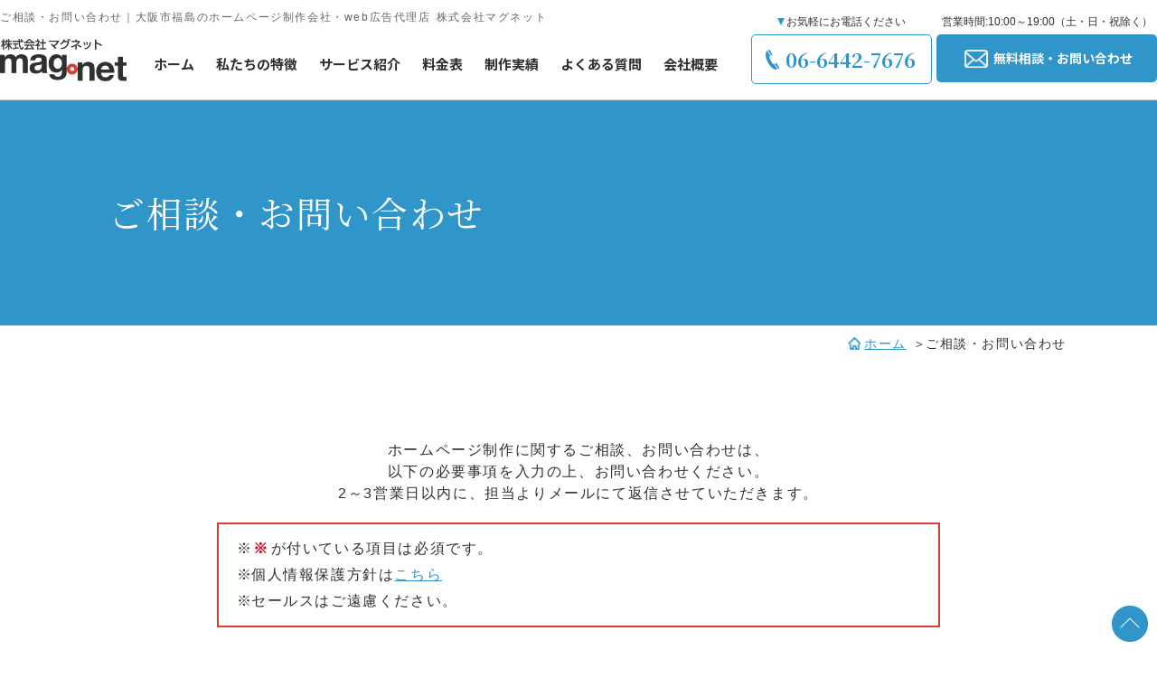

--- FILE ---
content_type: text/html
request_url: https://www.mag-net.co.jp/contact/?title=pro
body_size: 4029
content:
<!DOCTYPE HTML>
<html lang="ja">

<head>
<meta charset="utf-8">
<meta http-equiv="X-UA-Compatible" content="IE=edge">
<meta name="viewport" content="width=device-width, initial-scale=1, minimum-scale=1.0, maximum-scale=10.0">

<meta name="description" content="大阪市福島区のホームページ制作会社・web広告代理店　株式会社マグネット。ご相談・お問い合わせフォーム。お気軽にお問い合わせください">
<meta name="robots" content="ALL">

<title>ご相談・お問い合わせ｜ホームページ制作会社・web広告代理店 大阪市福島の株式会社マグネット</title>

<link rel="apple-touch-icon" sizes="180x180" href="/apple-touch-icon.png">

<link rel="stylesheet" type="text/css" href="../css/styles.css" media="screen, print" title="default">
<link rel="stylesheet" type="text/css" href="https://cdnjs.cloudflare.com/ajax/libs/animate.css/3.7.0/animate.min.css" media="all" >
<link href="https://fonts.googleapis.com/css?family=Libre+Baskerville:400i|Noto+Sans+JP:400,700|Noto+Serif+JP:400,700&display=swap&subset=japanese" id="webfont"> 
<script src="../lib/jquery-1.11.3.min.js"></script>
<script src="../js/common_rwd.js"></script>

<!--[if lt IE 9]>
<script src="../lib/css3-mediaqueries.js"></script>
<script src="../lib/html5shiv.js"></script>
<![endif]-->
<script>
	$(window).load(function(){
		var setParam = location.search;
		var param = setParam.split('=');
		var selectDate = '';
		var checkboxSet = document.getElementsByName('依頼内容[]');

		if ( param[1] ) {
			switch ( param[1] ) {
				case 'light': selectDate = 'ホームページ制作【ライトプラン】'; break;
				case 'standard': selectDate = 'ホームページ制作【スタンダードプラン】'; break;
				case 'pro': selectDate = 'ホームページ制作【プロプラン】'; break;
			}

			for ( var i = 0; i < checkboxSet.length; i++) {
				if ( checkboxSet[i].value == selectDate ) {
					checkboxSet[i].checked = true;
				}
			}
		}
	});
</script>
</head>

<body class="contact">

<div id="wrapper">

<header>
<div id="h-inr">
<h1>ご相談・お問い合わせ｜大阪市福島のホームページ制作会社・web広告代理店 株式会社マグネット</h1>
<p id="logo"><a href="../"><img src="../img/logo.png" alt="ホーム"></a></p>

<p id="gNaviBtn">
<span class="iconBar"></span><span class="iconBar"></span><span class="iconBar"></span>
<span class="menuTxt">MENU</span>
</p>

<nav id="gNavi">
<ul>
<li><a href="../">ホーム</a></li>
<li><a href="../reason/">私たちの特徴</a></li>
<li><a href="../service/">サービス紹介</a></li>
<li><a href="../price/">料金表</a></li>
<li><a href="../works/">制作実績</a></li>
<li><a href="../faq/">よくある質問</a></li>
<li><a href="../company/">会社概要</a></li>
</ul>

<dl id="h_tel">
<dt><span>お気軽にお電話ください</span></dt>
<dd><span class="tel-link">06-6442-7676</span></dd>
</dl>

<dl id="h_contact">
<dt>営業時間:10:00～19:00（土・日・祝除く）</dt>
<dd><a href="../contact/">無料相談・お問い合わせ</a></dd>
</dl>
</nav>
</div>
</header>

<div id="container">

<div id="main2">
<h2><span>ご相談・お問い合わせ</span></h2>
</div>

<ul id="breadcrumbsList">
<li><a href="../">ホーム</a></li>
<li>ご相談・お問い合わせ</li>
</ul>

<div id="area01">
<p class="text">ホームページ制作に関するご相談、お問い合わせは、<br class="pc_br">以下の必要事項を入力の上、お問い合わせください。<br>
2～3営業日以内に、担当よりメールにて返信させていただきます。</p>

<ul class="list-kome">
<li><strong title="必須">※</strong>が付いている項目は必須です。</li>
<li>個人情報保護方針は<a href="../privacy/">こちら</a></li>
<li>セールスはご遠慮ください。</li>
</ul>

<form method="post" action="./mail.php">
<fieldset>

<table summary="お問い合わせ項目">
<tr>
<th scope="row"><label for="cName">お名前</label><strong title="必須">※</strong></th>
<td>
<input type="text" value="" class="level2 required" name="お名前[][]" id="cName" placeholder="姓">
<input type="text" value="" class="level2 required" name="お名前[][]" id="cName2" placeholder="名">
</td>
</tr>

<tr>
<th scope="row"><label for="cCompany">会社名</label><strong title="必須">※</strong></th>
<td><input type="text" value="" class="level3 required" name="会社名" id="cCompany" placeholder="会社名をご入力ください"></td>
</tr>

<tr>
<th scope="row"><label for="cEmail">メールアドレス</label><strong title="必須">※</strong></th>
<td><input type="text" value="" class="level3 required" name="メールアドレス" id="cEmail" placeholder="sample@domain.co.jp"></td>
</tr>

<tr>
<th scope="row"><label for="cTel">お電話番号</label></th>
<td><input type="text" value="" class="level3" name="お電話番号" id="cTel" placeholder="06-1234-5678"></td>
</tr>

<tr>
<th scope="row">依頼内容<strong title="必須">※</strong></th>
<td>
<p>現状、どのようなことを依頼したいと考えていますか？<br>
<span>（現在の想定で構いません）</span></p>

<ul>
<li><label><input type="checkbox" name="依頼内容[]" value="ホームページ制作【ライトプラン】" class="radio"> ホームページ制作【ライトプラン】</label></li>
<li><label><input type="checkbox" name="依頼内容[]" value="ホームページ制作【スタンダードプラン】" class="radio"> ホームページ制作【スタンダードプラン】</label></li>
<li><label><input type="checkbox" name="依頼内容[]" value="ホームページ制作【プロプラン】" class="radio"> ホームページ制作【プロプラン】</label></li>
<li><label><input type="checkbox" name="依頼内容[]" value="ECサイト構築" class="radio"> ECサイト構築</label></li>
<li><label><input type="checkbox" name="依頼内容[]" value="ランディングページ制作" class="radio"> ランディングページ制作</label></li>
<li><label><input type="checkbox" name="依頼内容[]" value="採用サイト" class="radio"> 採用サイト</label></li>
<li><label><input type="checkbox" name="依頼内容[]" value="ネット広告" class="radio"> ネット広告</label></li>
<li><label><input type="checkbox" name="依頼内容[]" value="SEO対策" class="radio"> SEO対策</label></li>
<li><label><input type="checkbox" name="依頼内容[]" value="MEO対策" class="radio"> MEO対策</label></li>
<li><label><input type="checkbox" name="依頼内容[]" value="HTMLコーディング" class="radio"> HTMLコーディング</label></li>
<li><label><input type="checkbox" name="依頼内容[]" value="Wordpress導入" class="radio"> Wordpress導入</label></li>
<li><label><input type="checkbox" name="依頼内容[]" value="その他" class="radio"> その他</label></li>
</ul>
</td>
</tr>

<tr>
<th scope="row"><label for="cSite">対象サイト</label></th>
<td>
<p>対象サイトのURLを教えてください。<br class="sp_br"><span>（なければ空欄で構いません）</span></p>
<input type="text" value="" class="level3" name="対象サイト" id="cSite" placeholder="http://"></td>
</tr>

<tr>
<th scope="row"><label for="cPage">ページ数</label></th>
<td>
<p>制作対象となっているwebサイトの総ページ数を教えてください。<br><span>（分からなければ空欄で構いません）</span></p>
<input type="text" value="" class="level1" name="ページ数[][ページ]" id="cPage"> ページ</td>
</tr>

<tr>
<th scope="row"><label for="cBudget">ご予算の上限</label><strong title="必須">※</strong></th>
<td>
<p>ご予算の上限を教えてください。<br>
<span>（依頼内容に対してご予算が少なすぎると、弊社ではお請けできないという判断になる可能性があるため、現実的な上限金額をお知らせいただければ幸いです）</span></p>
<input type="text" value="" class="level1 required" name="ご予算の上限[][万円]" id="cBudget"> 万円
</td>
</tr>

<tr>
<th scope="row">ご希望の納期<strong title="必須">※</strong></th>
<td>
<p>ご希望の公開時期を教えてください。</p>
<select name="ご希望の納期" class="required">
<option value="">選択してください</option>
<option value="[特急]1ヶ月以内">[特急]1ヶ月以内</option>
<option value="2～3ヶ月">2～3ヶ月</option>
<option value="6ヶ月以内">6ヶ月以内</option>
</select>
</td>
</tr>

<tr>
<th scope="row"><label for="cOpinions">詳しい内容</label></th>
<td>
<p>上記以外の詳しい内容があれば教えてください。</p>
<textarea name="詳しい内容" rows="5" id="cOpinions" placeholder="内容をご記入ください"></textarea>
</td>
</tr>
</table>

<p class="aC"><input type="submit" value="確認する" id="cConf" class="cButton"></p>

</fieldset>
</form>

</div>

<div class="contact_banner">
<p>「まずは話を聞いてみたい」<br class="sp_br">「自社の課題が解決できるか相談したい」<br>ご相談・お見積りの依頼など<br class="sp_br">お気軽にお問い合わせください</p>

<ul>
<li><a href="../service/">サービスの詳細はこちら</a></li>
<li><a href="../contact/">無料相談・お問い合わせ</a></li>
</ul>
</div>

</div><!-- /container -->


<footer>
<div class="fInner">

<div id="fBox">
<div>
<h3><img src="../img/logo.png" alt="株式会社 マグネット"></h3>
<p class="text">〒553-0003<br>大阪府大阪市福島区福島7-3-14 <br class="pc_br">MEビル603</p>
<p class="tel"><span class="tel-link">06-6442-7676</span></p>
</div>

<div id="fBox2">
<ul>
<li><a href="../">トップ</a></li>
<li><a href="../reason/">私たちの特徴</a></li>
<li><a href="../service/">サービス紹介</a></li>
<li><a href="../service/consumer.html">クリニック・販売店向け（BtoC）ホームページ制作</a></li>
<li><a href="../service/business.html">企業向け（BtoB）ホームページ制作</a></li>
<li><a href="../service/ec.html">ECサイト構築（通販サイト）</a></li>
<li><a href="../service/lp.html">ランディングページ制作</a></li>
<!-- li><a href="../service/recruit.html">採用サイト制作</a></li -->
<li><a href="../service/web-advertis.html">インターネット広告（Yahoo！・Google広告）</a></li>
<li><a href="../service/sns.html">SNS広告（インスタ広告）</a></li>
<li><a href="../service/seo.html">SEO対策</a></li>
<li><a href="../service/meo.html">MEO対策（Googleマップ上位表示）</a></li>
<li><a href="../service/advertising.html">広告代理業務</a></li>
<li><a href="../service/management.html">ホームページ管理・運営費用</a></li>
<li><a href="../price/">料金表</a></li>
<li><a href="../works/">制作実績</a></li>
<li><a href="../faq/">よくある質問</a></li>
<li><a href="../company/">会社概要</a></li>
<li><a href="../recruit/">採用情報</a></li>
<li><a href="../partner/">制作パートナー募集</a></li>
<li><a href="../privacy/">プライバシーポリシー</a></li>
<li><a href="../sitemap/">サイトマップ</a></li>
</ul>

<ul>
<li><a href="https://www.google.com/partners/agency?id=6541259284" target="_blank"><img src="https://www.gstatic.com/partners/badge/images/2022/PartnerBadgeClickable.svg"/></a>
<!-- Add the code snippet above to the sites listed to display your badge: https://www.mag-net.co.jp/ --></li>
<li><img src="../img/bnr_yahoo.png" alt="Yahoo!マーケティングソリューション 正規代理店" /></li>
<li><img src="../img/bnr_chatwork.png" alt="Chatwork正規代理店"></li>
</ul>
</div>

<p class="facebook"><a href="https://www.facebook.com/magnet.co.jp/" target="_blank" rel="noopener"><img src="../img/ico_facebook.png" alt="Facebook"></a></p>
</div>

</div><!-- /fInner -->

<address>Copyright <abbr title="Copyright">&copy;</abbr> <span id="issue">2012</span> mag-net All Rights Reserved.</address>

</footer>

<p class="pagetop"><a href="#wrapper" title="このページの上まで戻る"><img src="../img/pagetop.png" alt="このページの上まで戻る"></a></p>

</div><!-- /wrapper -->

</body>
</html>


--- FILE ---
content_type: text/css
request_url: https://www.mag-net.co.jp/css/styles.css
body_size: 13986
content:
html,body,div,span,object,iframe,h1,h2,h3,h4,h5,h6,p,a,blockquote,pre,abbr,address,cite,code,del,dfn,em,img,ins,kbd,q,samp,small,strong,sub,sup,var,b,i,dl,dt,dd,ol,ul,li,fieldset,form,label,legend,table,caption,tbody,tfoot,thead,tr,th,td,article,aside,canvas,details,figcaption,figure,footer,header,hgroup,menu,nav,section,summary,time,mark,audio,video{margin:0;padding:0;border:0;outline:0;vertical-align:baseline;background:transparent;font-size:100%;font-weight:normal;-webkit-appearance:none}body{text-align:center;background:#fff;color:#303030;cursor:auto;font-style:normal;font-weight:normal;font-size:16px;line-height:1.5;font-family:-apple-system,BlinkMacSystemFont,"Helvetica Neue","Hiragino Sans","Hiragino Kaku Gothic ProN",meiryo,sans-serif;letter-spacing:.1em;word-spacing:.1em;-webkit-text-size-adjust:100%}article,aside,details,figcaption,figure,footer,header,hgroup,menu,nav,section{display:block}p{padding:5px 0 10px}blockquote{margin:15px 0;padding:10px 15px 3px;background:#faf6ed}pre{background:#eee;margin:1em 0;padding:0 20px;overflow:auto;width:auto}code{color:#5b5905;font-family:"Noto Sans JP",sans-serif;letter-spacing:0}ul,ol{margin:10px 0;padding:0 0 0 25px}ul{list-style:none}dl{margin:10px 0}a{color:#3095c9;text-decoration:underline;cursor:pointer}a:visited{color:#3095c9}a:hover{color:#3095c9;text-decoration:none}a:focus,a:active{color:#3095c9}@media screen and (min-width: 737px){a{transition:all 300ms 0s ease}a:hover{opacity:.6}}em{font-weight:bold;color:#666;font-style:normal}strong{font-weight:bold;color:#e47}hr{display:none}img{max-width:100%;width:100%;height:auto;border:none;color:#fff;background:transparent;vertical-align:bottom}embed,object{outline:0;vertical-align:bottom}abbr,acronym{cursor:help}sup{vertical-align:super;font-size:70%}sub{vertical-align:baseline;font-size:70%}fieldset{border:1px solid #ddd;margin:0 0 15px;padding:10px}input,textarea{padding:1px;font-family:-apple-system,BlinkMacSystemFont,"Helvetica Neue","Hiragino Sans","Hiragino Kaku Gothic ProN",meiryo,sans-serif}select option{padding:0 5px}label{cursor:pointer}input:focus,select:focus,textarea:focus{background:#fafafa}ul.list,ul.list-kome{padding-left:0}ul.list li,ul.list-kome li{margin-left:1em;position:relative}ul.list li:before{display:block;content:'';position:absolute;top:7px;left:-.7em;background:#666;border-radius:100%;width:6px;height:6px}ul.list-kome li:before{display:block;position:absolute;left:-1em;content:'※'}#container,.clearfix{overflow:hidden}.aL{text-align:left}.aC{text-align:center}.aR{text-align:right}.fR{float:right}.fL{float:left}.clr{float:none;clear:both}.temp-notes{font-size:120%;color:#c00;font-weight:bold;background:#f8f8f8;margin:1em;padding:1em}.sp_br{display:inline}.sp_blind{display:none}.pc_br{display:none}.pc_blind{display:block}@media screen and (min-width: 737px){.sp_br{display:none}.sp_blind{display:block}.pc_br{display:inline}.pc_blind{display:none}}.size-thumbnail{max-width:100px;height:auto}.size-medium{max-width:50%;height:auto}.size-large{max-width:100%;height:auto}.size-full{max-width:100%;height:auto}.wp-caption{max-width:100%}@media screen and (min-width: 737px), print{.size-thumbnail{max-width:50%;width:auto}.size-medium{width:auto}.size-full{width:auto}.size-medium{width:auto;max-width:100%}}#side .categories{margin-bottom:20px}#side .categories ul{margin:0;padding:0}#side .categories li{position:relative;padding-left:1.2em}#side .categories li:before{content:'・';position:absolute;left:0;top:12px;display:block}#side .categories a{display:block;padding:12px 0}#side .archives dl{margin:0;overflow:hidden}#side .archives dt{clear:left;padding-top:10px}#side .archives dt:first-child{padding-top:0}#side .archives dd{float:left;width:33.33%}#side .archives dd a{display:block;padding:5px 0}#side .calendar table{margin-top:10px;width:auto;border-collapse:collapse}#side .calendar table caption{font-weight:bold;text-align:center}#side .calendar table th,#side .calendar table td{padding:0;text-align:center}#side .calendar table tfoot .pad{border:none}@media screen and (min-width: 737px), print{#side .categories{margin-bottom:40px}#side .categories li{margin-top:15px}#side .categories li:before{top:0}#side .categories li:first-child{margin-top:0}#side .categories a{display:inline;padding:0}#side .archives dd{margin-top:5px}#side .archives dd a{padding:0}}#wp-pagenation{overflow:hidden;padding:0;margin:2em 0 0}#wp-pagenation li{padding:0;margin:10px 0 0;list-style:none;text-align:center}#wp-pagenation li:first-child{margin-top:0}#wp-pagenation a{display:block;padding:14px;background:#eee;text-decoration:none}@media screen and (min-width: 737px), print{#wp-pagenation li{float:left;width:33.33%;margin:0;min-height:1px}#wp-pagenation li:nth-child(1){text-align:left}#wp-pagenation li:nth-child(3){text-align:right}#wp-pagenation a{display:inline-block;padding:5px 1em}}.wp-pagenavi{margin-top:2em;text-align:center}.wp-pagenavi span{display:inline-block;margin:5px;padding:14px}.wp-pagenavi a{display:inline-block;margin:5px;padding:14px;text-decoration:none;border:1px solid #999}.wp-pagenavi .pages,.wp-pagenavi .extend{padding-right:0;padding-left:0}.wp-pagenavi .current{background-color:#999;color:#FFF;border:1px solid #999}@media screen and (min-width: 737px), print{.wp-pagenavi span{padding:.5em}.wp-pagenavi a{padding:.5em}.wp-pagenavi .pages{margin-right:2em}}html{margin-top:0 !important}#wpadminbar{top:auto !important;bottom:0;position:static}@media screen and (min-width: 737px){#wpadminbar{position:fixed}}.preparation{padding:3em 10px}.wp_nopost{padding:3em 10px}@media screen and (min-width: 737px), print{.preparation{padding:100px 0;text-align:center}.wp_nopost{padding:0;text-align:center}}#wrapper{width:100%;margin:0 auto}header,#container{width:100%}#container{padding-top:60px;margin:0 auto;text-align:left}#contents{position:relative}footer{clear:both}@media screen and (min-width: 737px), print{body{min-width:1080px}#container{padding-top:110px}}@page{margin:20px}header{position:fixed;background:#fff;border-bottom:1px solid #ccc;height:60px;z-index:9999}header h1{padding:2px 55px 0 5px;overflow:hidden;font-size:8px;text-overflow:ellipsis;white-space:nowrap;text-align:left;color:#666}header #logo{padding:5px 0 0 5px;text-align:left}header #logo img{width:100px}header dl{margin:15px 20px 0}header dl dt{font-size:12px;letter-spacing:0}header #h_tel dt span{position:relative;padding-left:10px}header #h_tel dt span:before{content:"";position:absolute;top:50%;left:0;border-style:solid;border-width:8px 4px 0 4px;border-color:#3096c9 transparent transparent transparent;width:0;height:0;transform:translateY(-50%)}header #h_tel dd{font-family:"Noto Serif JP",serif}header #h_tel dd span,header #h_tel dd a{display:block;position:relative;border:1px solid #3095C9;border-radius:5px;padding:10px 0;font-size:24px;font-weight:bold;color:#3095C9;text-decoration:none}header #h_tel dd span:before,header #h_tel dd a:before{content:"";position:absolute;top:50%;left:50%;background:url("../img/ico_tel.png") no-repeat 0 0;background-size:cover;width:15px;height:22px;margin:-11px 0 0 -4.5em}header #h_contact{padding-bottom:20px}header #h_contact dd{font-family:"Noto Sans JP",sans-serif}header #h_contact dd a{display:block;position:relative;background:#3095C9;border-radius:5px;padding:15px 0 15px 26px;font-size:18px;font-weight:bold;color:#fff;text-decoration:none}header #h_contact dd a:before{content:"";position:absolute;top:50%;left:50%;background:url("../img/ico_mail.png") no-repeat 0 0;background-size:cover;width:26px;height:20px;margin:-10px 0 0 -7em}header #gNaviBtn{display:block;position:absolute;right:3px;top:5px;background:#fff;padding:0;margin:0;width:50px;height:50px;border-radius:6px}header #gNaviBtn .iconBar{display:block;position:absolute;left:50%;background-color:#303030;margin-left:-17.5px;width:70%;height:3px;border-radius:1px;transition:all .4s}header #gNaviBtn .iconBar:nth-child(1){top:25%}header #gNaviBtn .iconBar:nth-child(2){top:46%}header #gNaviBtn .iconBar:nth-child(3){bottom:25%}header #gNaviBtn .menuTxt{display:none}header #gNaviBtn.open .iconBar:nth-child(1){-webkit-transform:translateY(11px) rotate(-45deg);transform:translateY(11px) rotate(-45deg)}header #gNaviBtn.open .iconBar:nth-child(2){opacity:0}header #gNaviBtn.open .iconBar:nth-child(3){-webkit-transform:translateY(-10px) rotate(45deg);transform:translateY(-10px) rotate(45deg)}@media screen and (max-width: 737px), print{header #gNavi{display:none;position:absolute;top:60px;left:0;right:0;z-index:1;overflow:hidden;background:rgba(255,255,255,0.95);padding:0;box-sizing:border-box}header #gNavi ul{border-top:1px solid #ccc;margin:0;padding:0;width:100%;margin:0 auto;text-align:left}header #gNavi ul li{border-bottom:1px solid #ccc}header #gNavi ul a{color:inherit;text-decoration:none;display:block;padding:14px}}@media screen and (min-width: 737px), print{header{height:110px}header #h-inr{position:relative;max-width:1280px;height:110px;margin:0 auto}header h1{padding:10px 0 15px;font-size:12px}header #logo{padding:0}header #logo img{width:140px}header #gNavi{z-index:1}header #gNavi ul{position:absolute;top:50px;left:170px;padding:0;margin:0;font-family:"Noto Sans JP",sans-serif;overflow:hidden}header #gNavi ul li{margin-left:1.5em;float:left}header #gNavi ul li:first-child{margin-left:0}header #gNavi ul li a{position:relative;display:inline-block;padding:10px 0;font-size:15px;letter-spacing:0;font-weight:bold;color:#303030;text-decoration:none}header #gNavi ul li a:hover{opacity:1}header #gNavi ul li a::before,header #gNavi ul li a::after{border-bottom:solid 4px #3095C9;bottom:0;content:"";display:block;position:absolute;transition:all .3s ease;-webkit-transition:all .3s ease;width:0}header #gNavi ul li a::before{left:50%}header #gNavi ul li a::after{right:50%}header #gNavi ul li a:hover::before,header #gNavi ul li a:hover::after{width:50%}header #gNavi dl{position:absolute;top:15px;margin:0;letter-spacing:0}header #gNavi dl dt{padding-bottom:5px}header #gNavi #h_tel{right:249px;width:200px}header #gNavi #h_tel dd span{padding:10px 0 10px 20px;font-size:22px}header #gNavi #h_tel dd span:before{width:15px;height:22px;margin:-11px 0 0 -3.8em}header #gNavi #h_contact{right:0;width:244px}header #gNavi #h_contact dd a{padding:16px 0 16px 35px;font-size:14px}header #gNavi #h_contact dd a:before{margin:-10px 0 0 -6.5em}header #gNaviBtn{display:none}.home #gNavi li:nth-child(1) a::before,.home #gNavi li:nth-child(1) a::after,.reason #gNavi li:nth-child(2) a::before,.reason #gNavi li:nth-child(2) a::after,.service #gNavi li:nth-child(3) a::before,.service #gNavi li:nth-child(3) a::after,.serviceSame #gNavi li:nth-child(3) a::before,.serviceSame #gNavi li:nth-child(3) a::after,.webAdvertis #gNavi li:nth-child(3) a::before,.webAdvertis #gNavi li:nth-child(3) a::after,.price #gNavi li:nth-child(4) a::before,.price #gNavi li:nth-child(4) a::after,.works #gNavi li:nth-child(5) a::before,.works #gNavi li:nth-child(5) a::after,.faq #gNavi li:nth-child(6) a::before,.faq #gNavi li:nth-child(6) a::after,.company #gNavi li:nth-child(7) a::before,.company #gNavi li:nth-child(7) a::after{width:50%}}#main{position:relative;background:url("../img/main_sp.webp") no-repeat 50% 100%;background-size:cover;width:100%;text-align:center;font-family:"Noto Serif JP",serif}#main h2{padding:70px 0 0;font-size:30px;font-weight:bold;line-height:1.2em}#main p.text{padding:10px 0 0;font-size:18px;color:#3095C9;line-height:1.2em}#main p.link{width:300px;padding:210px 0 70px;margin:0 auto}#main p.link a{display:block;background:#3095C9;border-radius:40px;padding:10px 0 5px;color:#fff;font-size:16px;text-decoration:none}#main p.link img{width:40px;padding-right:10px;margin-bottom:5px;vertical-align:middle}@media screen and (min-width: 737px), print{#main{background:url("../img/main_pc.webp") no-repeat 50% 100%;background-size:contain}#main h2{padding:60px 0 0;font-size:52px}#main p.text{padding:10px 0 0;font-size:30px}#main p.link{width:340px;padding:330px 0 123px;margin:0 auto}#main p.link a{padding:10px 0 5px;font-size:20px}#main p.link img{width:52px;padding-right:20px}}#main2{background-position:50% 50%;background-repeat:no-repeat;background-size:cover;padding:50px 20px}#main2 h2{font-family:"Noto Serif JP",serif;font-size:22px;font-weight:bold;color:#fff}#main2 h2 span{display:inline-block;background:#3095c9;width:50%;padding:5px 10px}@media screen and (min-width: 737px), print{#main2{padding:90px 0}#main2 h2{width:1080px;margin:0 auto;font-size:40px;font-weight:bold}#main2 h2 span{width:auto;padding:5px 20px}}#main3{display:-webkit-box;display:-ms-flexbox;display:flex;-webkit-box-orient:vertical;-webkit-box-direction:normal;-ms-flex-direction:column;flex-direction:column;-webkit-box-pack:center;-ms-flex-pack:center;justify-content:center;background-position:50% 50%;background-repeat:no-repeat;background-size:cover;padding:0 20px;height:208px;font-family:"Noto Serif JP",serif;color:#fff}#main3 h2{font-size:12px}#main3 h2 span{display:inline-block;background:#000;padding:0 10px;font-weight:bold;line-height:2em}#main3 p{padding:0;font-size:20px}#main3 p span{display:inline-block;background:#3095c9;padding:5px 10px;margin-top:2px;font-weight:bold;letter-spacing:0}#main3 p span span{display:inherit;padding:0;margin-top:0;font-size:16px}@media screen and (min-width: 737px), print{#main3{height:358px;padding:0}#main3 h2{width:1080px;margin:0 auto;font-size:24px}#main3 h2 span{padding:0 20px}#main3 p{width:1080px;margin:0 auto;font-size:40px}#main3 p span{display:inline-block;padding:0 20px;margin-top:5px}#main3 p span span{display:inherit;padding:0;margin-top:0;font-size:24px}}#container{width:auto;margin:0 auto}@media screen and (min-width: 737px), print{#container{width:100%}}#breadcrumbsList{margin:10px;padding:0;text-align:right;font-size:10px}#breadcrumbsList li{position:relative;display:inline-block;padding-left:1em}#breadcrumbsList li:before{content:'＞';display:inline-block;position:absolute;left:0}#breadcrumbsList li:first-child{padding-left:15px}#breadcrumbsList li:first-child:before{content:"";top:2px;background:url("../img/ico_home.png") no-repeat 0 0;background-size:cover;width:12px;height:12px}@media screen and (min-width: 737px), print{#breadcrumbsList{width:1080px;margin:10px auto;font-size:14px}#breadcrumbsList li:first-child{padding-left:18px}#breadcrumbsList li:first-child:before{top:3px;width:14px;height:14px}}.title1,.home #area4 h3,.home #area6 h3,.home #area7 h3,.price #container h3,.reason #area1 h3,.reason #area2 h3,.works section h3,.faq section h3,.company #container #area02 h3,.partner #container #area02 h3,.partner #container #area03 h3,.partner #container #area04 h3,.recruit #container #area02 h3,.privacy #container section h3,.sitemap #container section h3,.entry #container #area02 h3,.contact #container #area02 h3{font-family:"Noto Serif JP",serif;font-size:24px;text-align:center}.title1 span,.home #area4 h3 span,.home #area6 h3 span,.home #area7 h3 span,.price #container h3 span,.reason #area1 h3 span,.reason #area2 h3 span,.works section h3 span,.faq section h3 span,.company #container #area02 h3 span,.partner #container #area02 h3 span,.partner #container #area03 h3 span,.partner #container #area04 h3 span,.recruit #container #area02 h3 span,.privacy #container section h3 span,.sitemap #container section h3 span,.entry #container #area02 h3 span,.contact #container #area02 h3 span{color:#3095C9}@media screen and (min-width: 737px), print{.title1,.home #area4 h3,.home #area6 h3,.home #area7 h3,.price #container h3,.reason #area1 h3,.reason #area2 h3,.works section h3,.faq section h3,.company #container #area02 h3,.partner #container #area02 h3,.partner #container #area03 h3,.partner #container #area04 h3,.recruit #container #area02 h3,.privacy #container section h3,.sitemap #container section h3,.entry #container #area02 h3,.contact #container #area02 h3{font-size:40px}}.link1,.home #area2 p.link,.home #area4 p.link,.price #container #area1 ul li p.link,.reason #area2 p.link{text-align:center;font-family:"Noto Sans JP",sans-serif}.link1 a,.home #area2 p.link a,.home #area4 p.link a,.price #container #area1 ul li p.link a,.reason #area2 p.link a{display:block;box-sizing:border-box;position:relative;box-shadow:inset 0 2px 2px 0 #70E6FF, inset 0 0 0 2px #3095C9;border-radius:40px;padding:20px 0;text-decoration:none;color:#3095C9;font-size:18px;overflow:hidden}.link1 a::after,.home #area2 p.link a::after,.home #area4 p.link a::after,.price #container #area1 ul li p.link a::after,.reason #area2 p.link a::after{content:"";position:absolute;top:50%;right:10%;background:url("../img/arw1.png") no-repeat;background-size:cover;width:9px;height:15px;transform:translateY(-50%)}.contact_banner{background:#3095C9;padding:9px;color:#fff;text-align:center;font-family:"Noto Sans JP",sans-serif;clear:both}.contact_banner div{border:1px solid #fff;border-radius:3px}.contact_banner p{padding:20px 0 0;font-family:"Noto Serif JP",serif;font-size:17px;line-height:1.2em}.contact_banner ul{padding:10px 20px 20px;margin:0}.contact_banner ul li{padding-top:10px}.contact_banner ul li a{display:block;background:#fff;border-radius:40px;padding:15px 0;font-size:18px;color:#3095C9;text-decoration:none}@media screen and (min-width: 737px), print{.contact_banner{border-radius:5px;width:1080px;padding:0;margin:0 auto}.contact_banner p{padding:40px 0 0;font-size:24px}.contact_banner ul{display:-webkit-box;display:-ms-flexbox;display:flex;-webkit-box-pack:center;-ms-flex-pack:center;justify-content:center;padding:20px 0 40px}.contact_banner ul li{width:340px;margin:0 10px;padding-top:0}.contact_banner ul li a{padding:20px 0;font-size:20px}}footer{text-align:left}footer .fInner{background:url(../img/fback.png) no-repeat 50% 100%;background-size:100% auto}footer #fBox{position:relative;padding:40px 20px 60px}footer #fBox h3{text-align:center}footer #fBox h3 img{width:140px}footer #fBox p{padding:5px 0 0}footer #fBox .text{letter-spacing:0}footer #fBox .tel span,footer #fBox .tel a{background:url("../img/ico_tel2.png") no-repeat 0 50%;background-size:20px;padding:0 0 0 25px;font-family:"Noto Sans JP",sans-serif;font-size:20px;font-weight:bold;text-decoration:none}footer #fBox #fBox2 ul:first-child{padding:30px 0 0;margin:0;overflow:hidden}footer #fBox #fBox2 ul:first-child li{box-sizing:border-box;background:url("../img/arw1.png") no-repeat 0 4px;background-size:9px 15px;width:50%;padding:0 0 0 13px;margin-bottom:10px;font-family:"Noto Sans JP",sans-serif;font-size:14px;letter-spacing:0;float:left}footer #fBox #fBox2 ul:first-child li a{display:block;color:#303030;text-decoration:none}footer #fBox #fBox2 ul:last-child{display:-webkit-box;display:-ms-flexbox;display:flex;-webkit-box-pack:center;-ms-flex-pack:center;justify-content:center;-webkit-box-align:center;-ms-flex-align:center;align-items:center;padding:10px 0;margin:0}footer #fBox #fBox2 ul:last-child li{width:28%;margin:0 2%}footer #fBox .facebook{padding:10px 0 0}footer #fBox .facebook img{width:40px}footer address{background:#3095c9;padding:15px 0;font-size:10px;font-weight:bold;letter-spacing:0;text-align:center;color:#fff}.pagetop{position:fixed;bottom:5px;right:5px;padding:0}.pagetop img{width:40px}@media screen and (min-width: 737px), print{footer{margin-top:80px}footer .fInner{background-size:80% auto;padding-bottom:50px}footer #fBox{display:flex;background:rgba(255,255,255,0.8);box-sizing:border-box;width:1080px;padding:40px 40px 20px;margin:0 auto}footer #fBox h3{text-align:left}footer #fBox h3 img{width:240px}footer #fBox #fBox2{width:740px}footer #fBox #fBox2 ul:first-child{padding:0}footer #fBox #fBox2 ul:first-child li{display:inline-block;background-position:0 3px;width:auto;margin:0 0 20px 50px}footer #fBox #fBox2 ul:first-child li a{display:inline-block}footer #fBox #fBox2 ul:last-child{-webkit-box-pack:start;-ms-flex-pack:start;justify-content:flex-start;padding:0 0 0 50px;margin:0}footer #fBox #fBox2 ul:last-child li{width:20%;margin:0 5% 0 0}footer #fBox #fBox2 ul:last-child li:first-child{width:14%}footer #fBox .facebook{position:absolute;bottom:40px;right:40px;padding:0}footer #fBox .facebook img{width:50px}footer address{padding:18px 0;font-size:12px}.pagetop{bottom:10px;right:10px}}.home #area1{padding:40px 20px}.home #area1 h3{font-size:24px;text-align:center;line-height:1.2em;font-family:"Noto Serif JP",serif}.home #area1 h3 span{color:#d53e35}.home #area1 ul{padding:20px 0 0;margin:0;overflow:hidden}.home #area1 ul li{padding-bottom:10px;float:left;width:49%}.home #area1 ul li p{position:relative;padding:100px 0 0;margin-top:-70px;text-align:center;letter-spacing:normal}.home #area1 ul li p:before{content:"";position:absolute;top:0;left:50%;background-color:#fff;background-position:50% 50%;background-repeat:no-repeat;background-size:60px 47px;box-shadow:0 0 8px rgba(0,0,0,0.3);border-radius:50%;width:90px;height:90px;margin-left:-45px}.home #area1 ul li:nth-child(2n-1){margin-right:2%;clear:both}.home #area1 ul .point1 p:before{background-image:url("../img/area1-icon1.png");background-size:60px 47px}.home #area1 ul .point2 p:before{background-image:url("../img/area1-icon2.png");background-size:38px 62px}.home #area1 ul .point3 p:before{background-image:url("../img/area1-icon3.png");background-size:50px 40px}.home #area1 ul .point4 p:before{background-image:url("../img/area1-icon4.png");background-size:50px 40px}@media screen and (min-width: 737px), print{.home #area1{width:1080px;padding:80px 0;margin:0 auto}.home #area1 h3{font-size:40px}.home #area1 ul{padding:40px 0 0;margin:0}.home #area1 ul li{width:22%;padding:0 4% 0 0}.home #area1 ul li:nth-child(2n-1){margin-right:0;clear:none}.home #area1 ul li:last-child{padding-right:0}.home #area1 ul li p{font-size:18px;letter-spacing:.1em}}.home #area2{position:relative;padding:40px 20px;overflow:hidden}.home #area2:before,.home #area2:after{content:"";position:absolute;height:0;z-index:-1}.home #area2:before{top:0;right:0;width:77%;border-bottom:312px solid rgba(112,230,255,0.2);border-right:220px solid transparent;margin-right:23%}.home #area2:after{top:290px;left:0;width:100%;border-bottom:312px solid rgba(48,149,201,0.2);border-left:187px solid transparent}.home #area2 h3{padding-bottom:20px;font-family:"Noto Serif JP",serif;font-size:20px;font-weight:700;letter-spacing:0}.home #area2 h3 span{color:#3095C9;font-weight:700}.home #area2 p.link{margin:20px 0 0}.home #area2 .image{display:none}@media screen and (min-width: 737px), print{.home #area2{padding:40px 0 100px}.home #area2:before{width:62%;border-bottom:420px solid rgba(112,230,255,0.2);margin-right:38%}.home #area2:after{top:290px;width:62%;border-bottom:420px solid rgba(48,149,201,0.2);border-left:220px solid transparent;margin-left:38%}.home #area2 div{position:relative;width:1080px;margin:0 auto}.home #area2 h3{padding-bottom:20px;font-size:40px;font-weight:400}.home #area2 h3 span{font-weight:400}.home #area2 p.text{width:500px}.home #area2 p.link{width:340px;margin:60px 0 0}.home #area2 p.image{display:block;position:absolute;top:0;left:0;width:840px;padding:0;margin:0 0 0 450px}}.home #area3{padding:0 20px}.home #area3 div{position:relative;padding:0 0 20px}.home #area3 div .image{padding:0}.home #area3 div h3{padding:65px 0 10px;font-size:18px;font-family:"Noto Serif JP",serif;font-weight:bold;letter-spacing:0}.home #area3 .point1 h3{background:url("../img/area3-point1.png") no-repeat 0 0;background-size:90px 100px}.home #area3 .point2 h3{background:url("../img/area3-point2.png") no-repeat 0 0;background-size:102px 100px}.home #area3 .point3 h3{background:url("../img/area3-point3.png") no-repeat 0 0;background-size:102px 100px}@media screen and (min-width: 737px), print{.home #area3{max-width:1280px;padding:80px 0;margin:0 auto}.home #area3 div{position:relative;height:380px;padding:0 0 20px}.home #area3 div .image{position:absolute;top:0;width:580px}.home #area3 div h3{padding:130px 0 10px;font-size:28px}.home #area3 .point1{padding-left:48%}.home #area3 .point1 .image{right:55%}.home #area3 .point1 h3{background-size:180px auto}.home #area3 .point2{padding-right:48%}.home #area3 .point2 .image{left:55%}.home #area3 .point2 h3{background-size:204px auto}.home #area3 .point3{padding-left:48%}.home #area3 .point3 .image{right:55%}.home #area3 .point3 h3{background-size:204px auto}}.home #area4{position:relative;background:#D5EAF4;padding:40px 20px}.home #area4::after{content:"";position:absolute;bottom:-80px;left:0;width:0;height:0;border-style:solid;border-width:80px 100vw 0 0;border-color:#D5EAF4 transparent transparent transparent}.home #area4 h3{padding-bottom:40px}.home #area4 ul{padding:0;margin:0}.home #area4 ul li{padding-bottom:40px}.home #area4 ul p.logo{background:#fff;padding:5px 0;text-align:center}.home #area4 ul p.logo img{width:auto;height:40px}.home #area4 ul h4{padding:5px 0;font-size:14px;font-weight:bold}.home #area4 ul p.text{padding:0 0 10px;font-family:"Noto Sans JP",sans-serif;font-size:20px;font-weight:bold;line-height:1.2em;letter-spacing:0}.home #area4 ul p.image{padding:0;-webkit-box-shadow:0px 0px 10px 0px rgba(0,0,0,0.15);-moz-box-shadow:0px 0px 10px 0px rgba(0,0,0,0.15);box-shadow:0px 0px 10px 0px rgba(0,0,0,0.15)}.home #area4 ul dl{display:table;background:#3095C9;width:100%;margin:10px 0 0;font-size:14px;letter-spacing:0;color:#fff;overflow:hidden}.home #area4 ul dl dt{display:table-cell;position:relative;background:#000;width:30%;height:2em;text-align:center;vertical-align:middle}.home #area4 ul dl dd{display:table-cell;box-sizing:border-box;width:70%;padding:3px 10px 3px 0;text-align:right;vertical-align:middle;line-height:1.2em}@media screen and (min-width: 737px), print{.home #area4{background:#D5EAF4;padding:80px 0}.home #area4::before{content:"";position:absolute;top:-162px;left:0;width:0;height:0;border-style:solid;border-width:0 0 162px 100vw;border-color:transparent transparent #D5EAF4 transparent;z-index:-1}.home #area4::after{bottom:-162px;border-width:162px 100vw 0 0}.home #area4 h3{padding-bottom:40px}.home #area4 ul{width:1080px;margin:0 auto;overflow:hidden}.home #area4 ul li{width:30%;margin-right:5%;float:left}.home #area4 ul li:last-child{margin-right:0}.home #area4 p.link{width:340px;margin:0 auto}}.home #area5{display:none}@media screen and (min-width: 737px), print{.home #area5{display:block;background:url("../img/area5-back.jpg") no-repeat 50% 0;background-size:cover;padding:240px 0 80px;color:#fff}.home #area5 h3{font-family:"Noto Serif JP",serif;font-size:40px;text-align:center}.home #area5 ul{margin:0 auto;padding:60px 0 0;width:1000px;overflow:hidden}.home #area5 ul li{width:180px;height:180px;padding:20px 0 0;margin:0 0 0 -16px;float:left;text-align:center;border:2px solid #fff;border-radius:90px;box-sizing:border-box}.home #area5 ul li:first-child{margin:0}.home #area5 ul dl{margin:0;letter-spacing:0}.home #area5 ul dl dt{font-family:"Libre Baskerville",serif;font-size:20px}.home #area5 ul dl dd{display:table;width:100%;height:5.5em;font-family:"Noto Sans JP",sans-serif;font-size:18px;line-height:1.2em}.home #area5 ul dl dd span{display:table-cell;vertical-align:middle}}.home #area6{padding:80px 20px 40px}.home #area6 h3{padding-bottom:40px}.home #area6 dl{border-bottom:1px solid #ccc;margin:0}.home #area6 dl dt{position:relative;border-top:1px solid #ccc;padding:15px 40px;line-height:1.2em;cursor:pointer}.home #area6 dl dt::before{content:"Q";position:absolute;top:20px;left:0;font-family:"Libre Baskerville",serif;font-size:32px}.home #area6 dl dt::after{content:"＋";position:absolute;top:50%;right:0;transform:translateY(-50%);font-size:32px;line-height:1em;color:#3095C9}.home #area6 dl dt.active::after{content:"－"}.home #area6 dl dd{padding:5px 20px 20px}@media screen and (min-width: 737px), print{.home #area6{width:1080px;padding:80px 0;margin:0 auto}.home #area6 h3{padding-bottom:80px}.home #area6 dl dt{padding:20px 40px 15px;font-size:18px}.home #area6 dl dt::before{top:15px}.home #area6 dl dd{padding:5px 40px 20px}}.home #area7{padding:0 20px 40px}.home #area7 dl{margin:0}.home #area7 dl dt{background:url("../img/ico_news.png") no-repeat 0 16px;background-size:14px;border-top:1px solid #ccc;padding:15px 0 0 20px;margin-top:15px;font-size:12px}.home #area7 dl dd{padding:10px 0 0;font-size:14px}.home #area7 dl dd strong{font-size:16px;color:#333}.home #area7 dl dd span.red{color:#f00}@media screen and (min-width: 737px), print{.home #area7{width:1080px;padding:0 0 80px;margin:0 auto}.home #area7 h3{padding-bottom:40px}.home #area7 dl dt{background-position:0 31px;padding-top:30px}.home #area7 dl dd{padding:15px 0 0;font-size:16px}.home #area7 dl dd strong{font-size:18px}}.service #main2{background-image:url("../service/img/main.jpg");padding:33px 20px}.service #main2 p{padding:0;font-family:"Noto Serif JP",serif;font-size:16px;font-weight:bold;letter-spacing:0;color:#fff}.service #main2 p span{display:inline-block;background:#000;padding:5px 10px}@media screen and (min-width: 737px), print{.service #main2{padding:63px 0}.service #main2 p{width:1080px;margin:0 auto;font-size:30px}.service #main2 p span{padding:5px 20px}}.service #container section{position:relative;padding:40px 20px}.service #container section:nth-child(even){background:#d5eaf4}.service #container section h3{font-family:"Noto Serif JP",serif;font-size:24px;color:#3095c9;line-height:1.2em;letter-spacing:0}.service #container section h3 span{font-size:20px;color:#303030}.service #container section h4{padding:10px 0;font-family:"Noto Sans JP",sans-serif;font-size:18px;font-weight:bold;letter-spacing:0}.service #container section .wordpress{position:absolute;top:35px;right:20px;padding:0}.service #container section .wordpress img{width:125px}.service #container section .link{padding:10px 0 20px}.service #container section .link a{display:block;position:relative;border:2px solid #3095c9;border-radius:40px;padding:15px 0;margin:0 auto;font-family:"Noto Sans JP",sans-serif;font-weight:bold;text-align:center;text-decoration:none;letter-spacing:0}.service #container section .link a::after{content:"＞";position:absolute;top:50%;right:4%;transform:translateY(-50%)}.service #container section .image p{padding:0}@media screen and (min-width: 737px), print{.service #container section{display:-webkit-box;display:flex;-webkit-box-pack:center;justify-content:center;gap:0 50px;padding:80px 0}.service #container section .box{position:relative;box-sizing:border-box;width:490px}.service #container section h3{font-size:40px}.service #container section h3 span{font-size:30px}.service #container section h4{padding:30px 0 10px;font-size:20px}.service #container section .wordpress{top:5px;right:0}.service #container section .wordpress img{background:#fff;width:150px;padding:10px 0}.service #container section .link{padding:20px 0 0;letter-spacing:0}.service #container section .link a{margin:0;letter-spacing:.05em}.service #container section .link a::after{right:5%}.service #container section .image{width:600px;height:420px;margin-right:-50px}.service #container section .image img{width:600px;height:420px;object-fit:cover}.service #container section:nth-child(even){-webkit-box-orient:horizontal;-webkit-box-direction:reverse;flex-direction:row-reverse}.service #container section:nth-child(even) .image{margin:0 0 0 -50px}.service #container .contact_banner{margin-top:80px}}.serviceSame #main3{background-image:url("../service/img/main2.jpg")}.serviceSame #area1{position:relative;padding:40px 20px 0;z-index:3}.serviceSame #area1::after{content:"";position:absolute;bottom:-50px;left:0;background:linear-gradient(to bottom left, #fff 50%, transparent 50%) top left/50% 100% no-repeat,linear-gradient(to bottom right, #fff 50%, transparent 50%) top right/50% 100% no-repeat;width:100%;height:50px}.serviceSame #area1 h3{padding-bottom:20px;margin:0 -20px;text-align:center;font-family:"Noto Serif JP",serif;font-size:20px;font-weight:bold}.serviceSame #area1 h3 strong{display:block;color:#3095c9}@media screen and (min-width: 737px), print{.serviceSame #area1{padding:80px 0}.serviceSame #area1::after{bottom:-100px;height:100px}.serviceSame #area1 .inner{width:1080px;margin:0 auto}.serviceSame #area1 h3{padding-bottom:20px;margin:0;font-size:40px}.serviceSame #area1 p{padding:20px 190px 0 190px;font-size:18px}}.serviceSame #area2{position:relative;background:#d5eaf4;padding:90px 20px 10px;z-index:2}.serviceSame #area2::after{content:"";position:absolute;bottom:-50px;left:0;background:linear-gradient(to bottom left, #d5eaf4 50%, transparent 50%) top left/50% 100% no-repeat,linear-gradient(to bottom right, #d5eaf4 50%, transparent 50%) top right/50% 100% no-repeat;width:100%;height:50px}.serviceSame #area2 h3{padding-bottom:20px;text-align:center;font-family:"Noto Serif JP",serif;font-size:24px;font-weight:bold}.serviceSame #area2 ul{padding:0;margin:0}.serviceSame #area2 ul li{background:#fff;box-shadow:0 0 10px 0 rgba(0,0,0,0.15);margin-bottom:20px}.serviceSame #area2 ul dl{display:table;background:#3095C9;width:100%;margin:0;color:#fff}.serviceSame #area2 ul dl dt{display:table-cell;background:#000;width:2em;font-family:"Noto Serif JP",serif;font-size:24px;line-height:2em;text-align:center;vertical-align:middle}.serviceSame #area2 ul dl dd{display:table-cell;padding:5px 10px;vertical-align:middle}.serviceSame #area2 ul p{padding:10px;font-size:14px}.serviceSame #area2 .text .large{margin:0 -5px;font-size:17px;font-weight:700;text-align:center;letter-spacing:0}@media screen and (min-width: 737px), print{.serviceSame #area2{padding:180px 0 40px}.serviceSame #area2::after{bottom:-100px;height:100px}.serviceSame #area2 .inner{overflow:hidden}.serviceSame #area2 h3{padding-bottom:40px;font-size:28px}.serviceSame #area2 ul{display:-webkit-box;display:-ms-flexbox;display:flex;-ms-flex-wrap:wrap;flex-wrap:wrap;-webkit-box-pack:justify;-ms-flex-pack:justify;justify-content:space-between;width:1080px;padding:0;margin:0 auto}.serviceSame #area2 ul li{width:48%;margin-bottom:40px}.serviceSame #area2 ul dl{margin-bottom:20px}.serviceSame #area2 ul dl dt{font-size:30px}.serviceSame #area2 ul dl dd{padding:5px 20px;font-size:22px}.serviceSame #area2 ul p{padding:0 20px 20px;font-size:16px}.serviceSame #area2 .text{padding-top:20px;font-size:20px;text-align:center}.serviceSame #area2 .text .large{padding-top:30px;font-size:24px;letter-spacing:0.05em}.business #area2 .text .large{padding-top:10px}}.serviceSame #area3{padding:90px 20px 40px;z-index:1}.serviceSame #area3 h3{padding-bottom:40px;margin:0 -20px;text-align:center;font-family:"Noto Sans JP",sans-serif;font-size:20px;letter-spacing:0}.serviceSame #area3 h3 span{font-size:16px}.serviceSame #area3 h3 strong{color:#333;font-size:24px}.serviceSame #area3 h4{text-align:center;font-family:"Noto Sans JP",sans-serif;font-size:20px}.serviceSame #area3 h4 span{border-bottom:1px solid #3095c9}.serviceSame #area3 ul{padding:10px 0 0;margin:0}.serviceSame #area3 ul li{border:2px solid #3095c9;padding:20px;margin-top:10px}.serviceSame #area3 ul li h5{border-bottom:1px dotted #303030;padding-bottom:15px;color:#3095c9;font-family:"Noto Sans JP",sans-serif;font-weight:bold}.serviceSame #area3 ul li p{display:-webkit-box;display:-ms-flexbox;display:flex;-webkit-box-align:center;-ms-flex-align:center;align-items:center;background:#f8f8f8;min-height:68px;padding:0 10px;margin-top:5px}.serviceSame #area3 ul li p strong{width:20%;font-size:14px;color:#333}.serviceSame #area3 ul li p span{width:80%}.serviceSame #area3 .box{padding:40px 0 0}.serviceSame #area3 .box dl{margin:0}.serviceSame #area3 .box dl dt{padding-bottom:5px;color:#3095c9;font-family:"Noto Sans JP",sans-serif;font-weight:bold}.serviceSame #area3 .box dl dd{padding-top:5px;font-size:14px}.serviceSame #area3 .box p{padding:10px 0 0}@media screen and (min-width: 737px), print{.serviceSame #area3{width:1080px;padding:180px 0 40px;margin:0 auto}.serviceSame #area3 h3{margin:0;font-size:28px}.serviceSame #area3 h3 span{font-size:24px}.serviceSame #area3 h3 strong{font-size:32px}.serviceSame #area3 h4{font-size:24px}.serviceSame #area3 h4 span{padding-bottom:5px}.serviceSame #area3 ul{display:-webkit-box;display:-ms-flexbox;display:flex;-webkit-box-pack:justify;-ms-flex-pack:justify;justify-content:space-between;padding:30px 0 0}.serviceSame #area3 ul li{box-sizing:border-box;width:32%;padding:20px}.serviceSame #area3 ul li h5{padding-bottom:20px;font-size:18px;letter-spacing:0}.serviceSame #area3 ul li p{min-height:68px;padding:0 15px;margin-top:10px}.serviceSame #area3 .box{display:-webkit-box;display:-ms-flexbox;display:flex;-webkit-box-orient:horizontal;-webkit-box-direction:reverse;-ms-flex-direction:row-reverse;flex-direction:row-reverse;-webkit-box-pack:justify;-ms-flex-pack:justify;justify-content:space-between;-webkit-box-align:center;-ms-flex-align:center;align-items:center;padding:80px 0 50px}.serviceSame #area3 .box dl{width:64%}.serviceSame #area3 .box dl dt{font-size:20px}.serviceSame #area3 .box dl dd{padding-top:10px;font-size:16px}.serviceSame #area3 .box p{width:33%;padding:0}}.serviceSame #area4{background:#d5eaf4;padding:40px 20px 0}.serviceSame #area4 h3{padding-bottom:20px;margin:0 -20px;text-align:center;font-family:"Noto Sans JP",sans-serif;font-size:20px;color:#3095c9}.serviceSame #area4 h3 span{font-size:16px}.serviceSame #area4 ul{padding:0;margin:0}.serviceSame #area4 ul li{padding-bottom:40px}.serviceSame #area4 ul a{color:#303030;text-decoration:none}.serviceSame #area4 ul p{padding:0;letter-spacing:0;line-height:1.2em}.serviceSame #area4 ul .logo{background:#fff;margin:0 0 10px;text-align:center}.serviceSame #area4 ul .logo img{width:auto;height:40px}.serviceSame #area4 ul h4{font-size:14px;font-weight:bold}.serviceSame #area4 ul .text{padding:0 0 10px;font-family:"Noto Sans JP",sans-serif;font-size:18px;font-weight:bold}.serviceSame #area4 ul .image img{box-shadow:0 0 20px rgba(0,0,0,0.15)}.serviceSame #area4 ul dl{display:table;background:#3095C9;width:100%;margin:10px 0 0;font-size:14px;letter-spacing:0;color:#fff;overflow:hidden}.serviceSame #area4 ul dl dt{display:table-cell;position:relative;background:#000;width:30%;height:2em;text-align:center;vertical-align:middle}.serviceSame #area4 ul dl dt::after{content:"";position:absolute;top:0;right:-1em;border-style:solid;border-width:1em 0 1em 1em;border-color:transparent transparent transparent #000;width:0;height:0}.serviceSame #area4 ul dl dd{display:table-cell;box-sizing:border-box;width:70%;padding-right:10px;text-align:right;vertical-align:middle}@media screen and (min-width: 737px), print{.serviceSame #area4{padding:80px 0;margin-bottom:80px}.serviceSame #area4 h3{padding-bottom:20px;margin:0;font-size:28px}.serviceSame #area4 h3 span{font-size:24px}.serviceSame #area4 ul{width:1080px;padding:0;margin:0 auto;overflow:hidden}.serviceSame #area4 ul li{width:332px;padding:20px 42px 0 0;float:left}.serviceSame #area4 ul li:nth-child(3n){padding-right:0}.serviceSame #area4 ul .text{font-size:20px}.serviceSame #area4 ul .image img{box-shadow:0 0 20px rgba(0,0,0,0.15)}}.serviceSame #price{border:2px solid #3095c9;padding:20px 0;margin:40px 20px;text-align:center}.serviceSame #price dt{padding-bottom:5px;font-weight:bold}.serviceSame #price dd{font-weight:bold;color:#3095c9}.serviceSame #price dd span{font-size:20px;font-weight:bold}@media screen and (min-width: 737px), print{.serviceSame #price{width:600px;padding:40px 0;margin:0 auto 80px}.serviceSame #price dt{padding-bottom:10px;font-size:20px}.serviceSame #price dd{font-size:20px}.serviceSame #price dd span{font-size:32px}}.business #area1 h3 span{font-size:16px;font-weight:bold}@media screen and (min-width: 737px), print{.business #area1 h3 span{font-size:30px}}.ec #area1 h3 strong{display:inline}.ec .sameBox{padding:90px 20px 40px;z-index:1}.ec .sameBox h3{padding-bottom:20px;margin:0;text-align:center;font-family:"Noto Sans JP",sans-serif;font-size:24px;font-weight:700;letter-spacing:0}.ec .sameBox .image{text-align:center}.ec .sameBox .image img{width:80%}.ec .sameBox .link{text-align:center;font-family:"Noto Sans JP",sans-serif}.ec .sameBox .link a{display:block;box-sizing:border-box;background:#3095c9;border-radius:40px;padding:20px 0;text-decoration:none;color:#fff;overflow:hidden}.ec #area6{background:#d5eaf4;padding:40px 20px}.ec #area7{padding:40px 20px}@media screen and (min-width: 737px), print{.ec .sameBox{padding:180px 0 80px}.ec .sameBox h3{padding-bottom:40px;margin:0;font-size:32px}.ec .sameBox .inner{display:-webkit-box;display:-ms-flexbox;display:flex;-webkit-box-pack:justify;-ms-flex-pack:justify;justify-content:space-between;-ms-flex-line-pack:center;width:1080px;margin:0 auto}.ec .sameBox .inner .image{width:300px}.ec .sameBox .inner .image img{width:100%}.ec .sameBox .inner div{display:-webkit-box;display:-ms-flexbox;display:flex;-webkit-box-orient:vertical;-webkit-box-direction:normal;-ms-flex-direction:column;flex-direction:column;-webkit-box-pack:center;-ms-flex-pack:center;justify-content:center;width:740px}.ec .sameBox .link{padding:40px 0 0}.ec .sameBox .link a{width:400px;margin:0 auto}.ec #area6,.ec #area7{padding:80px 0}}.advertising #area3 ul li p{display:block;background:none;padding:10px 0 0}@media screen and (min-width: 737px), print{.advertising #area3 ul li{width:49%}.advertising #area3 ul li p{padding:5px 0 0}}.webAdvertis #main3{background-image:url("../service/img/main2.jpg")}.webAdvertis #area1{position:relative;padding:40px 20px 0;z-index:3}.webAdvertis #area1::after{content:"";position:absolute;bottom:-50px;left:0;background:linear-gradient(to bottom left, #fff 50%, transparent 50%) top left/50% 100% no-repeat,linear-gradient(to bottom right, #fff 50%, transparent 50%) top right/50% 100% no-repeat;width:100%;height:50px}.webAdvertis #area1 h3{padding-bottom:20px;margin:0 -20px;text-align:center;font-family:"Noto Serif JP",serif;font-size:20px;font-weight:bold}.webAdvertis #area1 h3 strong{display:block;color:#3095c9}.webAdvertis #area1 strong{color:#3095c9}.webAdvertis #area1 .image{width:70%;padding:20px 0 0;margin:0 auto}@media screen and (min-width: 737px), print{.webAdvertis #area1{padding:80px 0}.webAdvertis #area1::after{bottom:-100px;height:100px}.webAdvertis #area1 .inner{position:relative;width:1080px;margin:0 auto}.webAdvertis #area1 h3{padding-bottom:20px;margin:0;font-size:40px}.webAdvertis #area1 h3 strong{display:inline}.webAdvertis #area1 p{padding:20px 340px 0 0;font-size:18px}.webAdvertis #area1 .image{position:absolute;top:150px;right:0;width:320px;padding:0;margin:0}}.webAdvertis .sameBox h3{padding-bottom:20px;text-align:center;font-family:"Noto Serif JP",serif;font-size:22px;font-weight:bold}.webAdvertis .sameBox h3 span{font-size:16px;font-weight:bold;letter-spacing:0}.webAdvertis .sameBox h4{background:-webkit-repeating-linear-gradient(45deg, #fff, #fff 2px, #efefef 2px, #efefef 4px);background:repeating-linear-gradient(45deg, #fff, #fff 2px, #efefef 2px, #efefef 4px);border-top:1px solid #aaa;border-bottom:1px solid #aaa;padding:10px 0;margin:40px 0 10px;font-size:16px;font-weight:bold;text-align:center;line-height:1em}.webAdvertis .sameBox table{border-collapse:collapse;width:100%}.webAdvertis .sameBox table th,.webAdvertis .sameBox table td{border-bottom:1px solid #2785AF;padding:10px 0}.webAdvertis .sameBox table th{color:#3095C9;font-weight:bold}.webAdvertis .sameBox dl dt{padding:20px 0 5px;color:#3095c9;font-weight:bold}.webAdvertis .sameBox .imgR{width:160px;padding-left:10px;float:right}@media screen and (min-width: 737px), print{.webAdvertis .sameBox h3{padding-bottom:40px;font-size:28px}.webAdvertis .sameBox h3 span{font-size:24px}.webAdvertis .sameBox h4{padding:15px 0;margin:80px 0 20px;font-size:20px}.webAdvertis .sameBox table th,.webAdvertis .sameBox table td{padding:20px}.webAdvertis .sameBox dl dt{font-size:18px}.webAdvertis .sameBox .imgR{width:200px;padding-left:20px}}.webAdvertis #area2{position:relative;background:#d5eaf4;padding:90px 20px 40px;z-index:2}.webAdvertis #area2 .inner .image2{display:flex;justify-content:space-between;background:#fff;padding:10px}.webAdvertis #area2 .inner .image2 p{width:55%;padding:0}.webAdvertis #area2 .inner .image2 ul{width:40%;padding:0;margin:0}.webAdvertis #area2 .inner .image2 ul li:first-child{padding-bottom:10px}.webAdvertis #area2 .inner2 .image{background:#fff;padding:10px}@media screen and (min-width: 737px), print{.webAdvertis #area2{padding:180px 0 80px}.webAdvertis #area2 .inner{display:flex;width:1080px;margin:0 auto}.webAdvertis #area2 .inner .image li{padding-bottom:10px}.webAdvertis #area2 .inner .image img{width:auto}.webAdvertis #area2 .inner .image2{width:40%;padding:20px;margin:0 0 0 auto}.webAdvertis #area2 .inner2{width:1080px;margin:0 auto}.webAdvertis #area2 .inner2 .image{width:820px;padding:20px;margin:40px auto 0}}.webAdvertis #area3{padding:40px 20px}@media screen and (min-width: 737px), print{.webAdvertis #area3{width:1080px;padding:80px 0;margin:0 auto}.webAdvertis #area3 .image{width:820px;padding:20px;margin:40px auto 0}}.webAdvertis #area4{background:#d5eaf4;padding:40px 20px}@media screen and (min-width: 737px), print{.webAdvertis #area4{padding:80px 0}.webAdvertis #area4 .inner{width:1080px;margin:0 auto}}.webAdvertis #area5{padding:40px 20px}@media screen and (min-width: 737px), print{.webAdvertis #area5{width:1080px;padding:80px 0;margin:0 auto}}.sns #area1 strong{color:#3095c9}.sns #area1 .image1{width:200px;padding:0 0 10px;margin:0 auto}.sns #area1 .image2 img{margin-top:10px}@media screen and (min-width: 737px), print{.sns #area1 .inner{display:-webkit-box;display:flex;-webkit-box-orient:horizontal;-webkit-box-direction:reverse;flex-direction:row-reverse;-webkit-box-align:start;align-items:flex-start;gap:0 40px;width:1080px;margin:0 auto}.sns #area1 .inner div{flex:1}.sns #area1 p{padding:20px 0 0 0;font-size:18px;line-height:1.8em}.sns #area1 .image1{border:1px solid #ccc;width:320px;padding:40px;margin:20px 0 0;box-sizing:border-box}.sns #area1 .image2{text-align:center}.sns #area1 .image2 img{width:auto;margin-top:20px}}.sns #area2 h4{background:-webkit-repeating-linear-gradient(45deg, #fff, #fff 2px, #efefef 2px, #efefef 4px);background:repeating-linear-gradient(45deg, #fff, #fff 2px, #efefef 2px, #efefef 4px);border-top:1px solid #aaa;border-bottom:1px solid #aaa;padding:10px 0;margin:30px 0 10px;font-size:16px;font-weight:bold;text-align:center;line-height:1em}.sns #area2 strong{color:#3095c9}.sns #area2 dl dt{border-bottom:1px dotted #000;padding-bottom:3px;font-weight:bold;color:#3095c9}.sns #area2 dl dd{padding:5px 0 15px}@media screen and (min-width: 737px), print{.sns #area2 .inner{width:1080px;margin:0 auto}.sns #area2 h4{padding:15px;margin:40px 0 20px;font-size:20px;text-align:left}.sns #area2 dl dt{font-size:18px}.sns #area2 dl dd{padding:10px 0 30px}.sns #area2 dl dd:last-of-type{padding-bottom:0}}.sns #area3 table{border-collapse:collapse;width:100%}.sns #area3 table th,.sns #area3 table td{border-bottom:1px solid #2785AF;padding:10px 0;vertical-align:middle}.sns #area3 table th{color:#3095C9;font-weight:bold}.sns #area3 table td{text-align:right}.sns #area3 ul.list-kome li{border:none;padding:0;margin-top:5px}@media screen and (min-width: 737px), print{.sns #area3{padding-bottom:80px}.sns #area3 table th,.sns #area3 table td{padding:20px}.sns #area3 ul.list-kome{display:block}.sns #area3 ul.list-kome li{width:auto}}.seo #main3{background-image:url("../service/img/main2.jpg")}.seo #area1{position:relative;padding:40px 20px 0;z-index:3}.seo #area1::after{content:"";position:absolute;bottom:-50px;left:0;background:linear-gradient(to bottom left, #fff 50%, transparent 50%) top left/50% 100% no-repeat,linear-gradient(to bottom right, #fff 50%, transparent 50%) top right/50% 100% no-repeat;width:100%;height:50px}.seo #area1 h3{padding-bottom:20px;margin:0 -20px;text-align:center;font-family:"Noto Serif JP",serif;font-size:20px;font-weight:bold}.seo #area1 h3 strong{display:block;color:#3095c9}.seo #area1 strong{color:#3095c9}.seo #area1 .image{width:200px;padding:20px 0 0;margin:0 auto}@media screen and (min-width: 737px), print{.seo #area1{padding:80px 0}.seo #area1::after{bottom:-100px;height:100px}.seo #area1 .inner{position:relative;width:1080px;margin:0 auto}.seo #area1 h3{padding-bottom:20px;margin:0;font-size:40px}.seo #area1 h3 strong{display:inline}.seo #area1 p{padding:20px 220px 0 0;font-size:18px}.seo #area1 .image{position:absolute;top:100px;right:0;width:200px;padding:0;margin:0}}.seo .sameBox h3{padding-bottom:20px;text-align:center;font-family:"Noto Serif JP",serif;font-size:22px;font-weight:bold}.seo .sameBox h3 span{font-size:16px;font-weight:bold;letter-spacing:0}.seo .sameBox h4{background:-webkit-repeating-linear-gradient(45deg, #fff, #fff 2px, #efefef 2px, #efefef 4px);background:repeating-linear-gradient(45deg, #fff, #fff 2px, #efefef 2px, #efefef 4px);border-top:1px solid #aaa;border-bottom:1px solid #aaa;padding:10px 0;margin:40px 0 10px;font-size:16px;font-weight:bold;text-align:center;line-height:1em}.seo .sameBox table{border-collapse:collapse;width:100%}.seo .sameBox table th,.seo .sameBox table td{border-bottom:1px solid #2785AF;padding:10px 0}.seo .sameBox table th{color:#3095C9;font-weight:bold}.seo .sameBox dl dt{padding:20px 0 5px;color:#3095c9;font-weight:bold}.seo .sameBox .imgR{width:160px;padding-left:10px;float:right}@media screen and (min-width: 737px), print{.seo .sameBox h3{padding-bottom:40px;font-size:28px}.seo .sameBox h3 span{font-size:24px}.seo .sameBox h4{padding:15px 0;margin:80px 0 20px;font-size:20px}.seo .sameBox table th,.seo .sameBox table td{padding:20px}.seo .sameBox dl dt{font-size:18px}.seo .sameBox .imgR{width:200px;padding-left:20px}}.seo #area2{background:#d5eaf4;padding:90px 20px 40px}@media screen and (min-width: 737px), print{.seo #area2{padding:180px 0 80px}.seo #area2 .inner{width:1080px;margin:0 auto}}.seo #area3,.seo #area5{padding:40px 20px}@media screen and (min-width: 737px), print{.seo #area3,.seo #area5{width:1080px;padding:80px 0;margin:0 auto}}.seo #area4{background:#d5eaf4;padding:40px 20px}@media screen and (min-width: 737px), print{.seo #area4{padding:80px 0}.seo #area4 .inner{width:1080px;margin:0 auto}}.meo #main4{box-sizing:border-box;border-top:1px solid #ccc;border-bottom:1px solid #ccc}@media screen and (min-width: 737px), print{.meo #main4{height:358px}.meo #main4 h2{text-align:center}.meo #main4 h2 img{width:auto;height:356px}}.meo #area1 .image{padding:20px 0 0}@media screen and (min-width: 737px), print{.meo #area1 .image{padding:60px 200px 0;text-align:center}}.meo #area2::after{content:none}.meo #area3{padding:40px 20px}.meo #area3 h3{padding-bottom:0;font-family:"Noto Serif JP",serif;font-size:22px;font-weight:bold}.meo #area3 h4{background:-webkit-repeating-linear-gradient(45deg, #fff, #fff 2px, #efefef 2px, #efefef 4px);background:repeating-linear-gradient(45deg, #fff, #fff 2px, #efefef 2px, #efefef 4px);border-top:1px solid #aaa;border-bottom:1px solid #aaa;padding:10px 0;margin:20px 0 10px;font-size:16px;font-weight:bold;text-align:center}@media screen and (min-width: 737px), print{.meo #area3{padding:80px 0}.meo #area3 h3{font-size:28px}.meo #area3 h4{padding:15px 0;margin:60px 0 20px;font-size:20px}}.meo #area4{padding:40px 20px}.meo #area4 h3{padding-bottom:40px;text-align:center;font-family:"Noto Serif JP",serif;font-size:22px;font-weight:bold;color:#333}.meo #area4 h3 span{font-size:16px;font-weight:bold;letter-spacing:0}.meo #area4 h4{background:-webkit-repeating-linear-gradient(45deg, #fff, #fff 2px, #efefef 2px, #efefef 4px);background:repeating-linear-gradient(45deg, #fff, #fff 2px, #efefef 2px, #efefef 4px);border-top:1px solid #aaa;border-bottom:1px solid #aaa;padding:10px 0;margin:40px 0 10px;font-size:16px;font-weight:bold;text-align:center}.meo #area4 table{border-top:1px solid #2785AF;border-collapse:collapse;width:100%;margin-bottom:20px}.meo #area4 table th,.meo #area4 table td{border-bottom:1px solid #2785AF;padding:15px 0;vertical-align:middle}.meo #area4 table th{white-space:nowrap;color:#3095C9;font-weight:bold}.meo #area4 table td{text-align:right}.meo #area4 ul{padding:20px 0}.meo #area4 ul li{padding-bottom:10px}@media screen and (min-width: 737px), print{.meo #area4{padding:80px 0}.meo #area4 .inner{width:1080px;margin:0 auto}.meo #area4 h3{padding-bottom:40px;font-size:28px}.meo #area4 h3 span{font-size:24px}.meo #area4 h4{padding:15px 0;margin:60px 0 20px;font-size:20px}.meo #area4 table th,.meo #area4 table td{padding:20px;text-align:left}.meo #area4 table th{width:400px}.meo #area4 ul{padding:20px 0 0}.meo #area4 ul li{width:auto;padding:0 0 10px;float:none}}.lp #area1 h4{position:relative;margin:10px 0;text-align:center}.lp #area1 h4 span{display:inline-block;background:#fff;padding:5px 10px;font-size:16px;font-weight:bold}.lp #area1 h4::after{content:"";position:absolute;top:50%;left:0;background:#ccc;width:100%;height:1px;z-index:-1}@media screen and (min-width: 737px), print{.lp #area1 h4{width:700px;margin:30px auto 0}.lp #area1 h4 span{padding:0 20px;font-size:20px}}.lp #area2 .large{padding-top:20px;margin:0 -5px;font-family:"Noto Serif JP",serif;font-size:17px;font-weight:700;letter-spacing:0;text-align:center}@media screen and (min-width: 737px), print{.lp #area2 .large{padding-top:30px;font-size:24px;letter-spacing:0.05em}}.lp #area4 ul h4{padding:0 0 10px;font-size:18px;font-weight:bold;text-align:center}.lp #price dd.kome{padding-top:10px;font-size:12px;font-weight:normal;color:#666}@media screen and (min-width: 737px), print{.lp #price dd.kome{font-size:14px}}.management #area2 .image{width:140px;float:right}@media screen and (min-width: 737px), print{.management #area2 .image{width:200px}}.serviceSame.management #area3 .box2{padding:10px 0 0;margin:0}.serviceSame.management #area3 .box2 div{border:2px solid #3095c9;padding:15px;margin-top:10px}.serviceSame.management #area3 .box2 div h5{border-bottom:1px dotted #303030;padding-bottom:15px;color:#3095c9;font-family:"Noto Sans JP",sans-serif;font-weight:bold}.serviceSame.management #area3 .box2 div ul{padding:0}.serviceSame.management #area3 .box2 div ul li{border:none;padding:0}.serviceSame.management #area3 .box2 div p{background:#f8f8f8;padding:10px 0;margin-top:20px;font-size:18px;text-align:center}.serviceSame.management #area3 .box2 div ul.list-kome{padding-top:20px}.serviceSame.management #area3 .box2 div ul.list-kome li{margin-top:0}@media screen and (min-width: 737px), print{.serviceSame.management #area3 .box2{display:-webkit-box;display:-ms-flexbox;display:flex;-webkit-box-pack:justify;-ms-flex-pack:justify;justify-content:space-between;padding:30px 0 0}.serviceSame.management #area3 .box2 div{box-sizing:border-box;width:32%;padding:20px}.serviceSame.management #area3 .box2 div h5{padding-bottom:20px;font-size:18px;letter-spacing:0}.serviceSame.management #area3 .box2 div ul{display:block}.serviceSame.management #area3 .box2 div ul li{width:auto;padding:0;margin:20px 0 0 1em;letter-spacing:0}.serviceSame.management #area3 .box2 div ul.list-kome{padding-top:20px}.serviceSame.management #area3 .box2 div ul.list-kome li{margin:0 0 0 1em}}.price #mainPrice{background:#3095c9;padding:30px 20px;color:#fff;font-family:"Noto Sans JP",sans-serif;text-align:center}.price #mainPrice p{padding:10px 0 20px;font-size:14px}.price #mainPrice p.link{padding:0 20px}.price #mainPrice p.link a{display:block;background:#fff;border-radius:40px;padding:10px 0 5px;color:#3095c9;font-size:18px;text-decoration:none}.price #mainPrice p.link img{width:40px;padding-right:10px;margin-bottom:5px;vertical-align:middle}@media screen and (min-width: 737px), print{.price #mainPrice{padding:30px 0 50px}.price #mainPrice h2 img{width:608px}.price #mainPrice p{padding:20px 0 30px;font-size:18px}.price #mainPrice p.link{width:340px;margin:0 auto}.price #mainPrice p.link a{padding:10px 0 5px;font-size:20px}.price #mainPrice p.link img{width:52px;padding-right:20px}}.price #container h3{padding-bottom:20px}.price #container #area1{padding:40px 20px 20px}.price #container #area1 h4{background:-webkit-repeating-linear-gradient(45deg, #fff, #fff 2px, #efefef 2px, #efefef 4px);background:repeating-linear-gradient(45deg, #fff, #fff 2px, #efefef 2px, #efefef 4px);border-top:1px solid #aaa;border-bottom:1px solid #aaa;padding:15px 0 10px;margin:0 0 10px;font-size:16px;font-weight:bold;text-align:center;line-height:1em}.price #container #area1 ul{padding:20px 0 0;margin:0}.price #container #area1 ul li div{border:1px solid #ccc;box-shadow:0 10px 6px -6px rgba(0,0,0,0.1);-webkit-box-shadow:0 10px 6px -6px rgba(0,0,0,0.1);-moz-box-shadow:0 10px 6px -6px rgba(0,0,0,0.1);padding:0 20px 20px}.price #container #area1 ul li h5{background:#303030;padding:15px 0;margin:-1px -21px 0;color:#fff;font-family:"Noto Sans JP",sans-serif;font-size:22px;font-weight:bold;text-align:center;line-height:1.2em}.price #container #area1 ul li p.catch{padding:30px 0 0;font-size:16px;font-weight:bold;text-align:center}.price #container #area1 ul li dl{margin:15px 0 0;text-align:center}.price #container #area1 ul li dl dt{display:inline-block;border:1px solid #303030;padding:2px 20px;font-weight:bold}.price #container #area1 ul li dl dd{padding-top:10px;font-family:"Noto Sans JP",sans-serif;font-size:20px;font-weight:bold;line-height:1em}.price #container #area1 ul li dl dd span{font-size:34px;font-weight:bold}.price #container #area1 ul li ul{border-top:1px dotted #707070;border-bottom:1px dotted #707070;padding:20px 0 10px;margin:20px 0}.price #container #area1 ul li ul li{background:url("../price/img/ico_check.png") no-repeat 0 6px;background-size:14px auto;padding:0 0 10px 20px;font-size:14px;letter-spacing:0}.price #container #area1 ul li p.link{padding:20px 0}.price #container #area1 ul li p.link a{padding:15px 0;font-family:"Noto Sans JP",sans-serif;font-size:20px;font-weight:bold;line-height:1.2em}.price #container #area1 ul li:nth-child(2) h5{background:#3095c9;padding-top:10px}.price #container #area1 ul li:nth-child(2) h5 span{color:#fff45a;font-size:16px}.price #container #area1 ul li:nth-child(2) dl dt{border:1px solid #3095c9;color:#3095c9}.price #container #area1 ul li:nth-child(2) dl dd{color:#3095c9}.price #container #area2{position:relative;background:#d5eaf4;padding:90px 20px 30px}.price #container #area2::before{content:"";position:absolute;top:0;left:0;border-style:solid;border-width:50px 50vw 0 50vw;border-color:#fff transparent transparent transparent;width:0;height:0}.price #container #area2 ul{padding:0;margin:0 0 40px;list-style:none}.price #container #area2 ul li{box-shadow:0 10px 6px -6px rgba(0,0,0,0.1);-webkit-box-shadow:0 10px 6px -6px rgba(0,0,0,0.1);-moz-box-shadow:0 10px 6px -6px rgba(0,0,0,0.1);background:#fff;margin:0 0 10px}.price #container #area2 ul li h4{position:relative;background:#3095c9;padding:0.5em 0;color:#fff;font-size:18px;font-weight:bold;text-align:center}.price #container #area2 ul li p{border:1px solid #ccc;border-top:none;padding:1em 0;font-family:"Noto Sans JP",sans-serif;font-size:20px;font-weight:bold;text-align:center}.price #container #area2 ul li p .sub{padding-top:5px;font-size:14px;font-weight:normal;line-height:1em}.price #container #area2 ul li dl{padding:15px 0 0;margin:0;text-align:center}.price #container #area2 ul li dl dt{margin-bottom:5px}.price #container #area2 ul li dl dd{padding:0 0 15px;letter-spacing:0}.price #container #area2 ul li dl dd span{font-size:20px;font-weight:bold}.price #container #area2 ol{padding:0;margin:0;list-style:none;counter-reset:number 0}.price #container #area2 ol li{padding-bottom:10px}.price #container #area2 ol dl{box-shadow:0 10px 6px -6px rgba(0,0,0,0.1);-webkit-box-shadow:0 10px 6px -6px rgba(0,0,0,0.1);-moz-box-shadow:0 10px 6px -6px rgba(0,0,0,0.1);margin:0}.price #container #area2 ol dl dt{position:relative;background:#3095c9;padding:0.5em 0 0.5em 2.5em;color:#fff;font-size:18px;font-weight:bold}.price #container #area2 ol dl dt::before{counter-increment:number 1;content:counter(number);position:absolute;top:0;left:0;box-sizing:border-box;background:#303030;width:2em;height:100%;padding-top:0.5em;text-align:center}.price #container #area2 ol dl dd{background:#fff;border:1px solid #ccc;border-top:none;padding:1em 0;font-family:"Noto Sans JP",sans-serif;font-size:20px;font-weight:bold;text-align:center}.price #container #area2 ol dl dd strong{color:#d53e35}.price #container #area2 ol dl dd span{color:#3095c9;font-weight:bold}@media screen and (min-width: 737px), print{.price #container h3{padding-bottom:40px}.price #container #area1{width:1080px;padding:80px 0 40px;margin:0 auto;overflow:hidden}.price #container #area1 h4{font-size:20px}.price #container #area1 ul{padding-top:45px}.price #container #area1 ul li{width:346px;margin-right:21px;float:left}.price #container #area1 ul li:last-child{margin-right:0}.price #container #area1 ul li ul li{width:auto;margin:0;float:none}.price #container #area1 ul li:nth-child(2) h5{margin-top:-25px}.price #container #area2{padding:180px 0 60px}.price #container #area2::before{border-width:100px 50vw 0 50vw}.price #container #area2 ul{width:1080px;margin:0 auto 80px;overflow:hidden}.price #container #area2 ul li{width:346px;padding:0;margin:0 21px 20px 0;float:left}.price #container #area2 ul li:nth-child(3n){margin-right:0}.price #container #area2 ul li h4{display:-webkit-box;display:-ms-flexbox;display:flex;-webkit-box-pack:center;-ms-flex-pack:center;justify-content:center;-webkit-box-align:center;-ms-flex-align:center;align-items:center}.price #container #area2 ul li dl{padding:20px 0 0}.price #container #area2 ul li dl dd{padding:0 0 20px}.price #container #area2 ol{width:1080px;margin:0 auto;overflow:hidden}.price #container #area2 ol li{width:346px;padding:0 21px 20px 0;float:left}.price #container #area2 ol li:nth-child(3n){padding-right:0}.price #container .contact_banner{margin-top:80px}}.reason #main2{background-image:url("../reason/img/main.jpg");background-position:60% 50%}.reason #area1{padding:40px 20px}.reason #area1 h3{padding-bottom:20px}.reason #area1 div{position:relative;padding:0}.reason #area1 div .image{padding:0 0 20px}.reason #area1 div h4{padding:65px 0 10px;font-size:18px;font-family:"Noto Serif JP",serif;font-weight:bold;letter-spacing:0}.reason #area1 .point1 h4{background:url("../reason/img/point1.png") no-repeat 0 0;background-size:90px 100px}.reason #area1 .point2 h4{background:url("../reason/img/point2.png") no-repeat 0 0;background-size:102px 100px}.reason #area1 .point3 h4{background:url("../reason/img/point3.png") no-repeat 0 0;background-size:102px 100px}.reason #area1 .point4 h4{background:url("../reason/img/point4.png") no-repeat 0 0;background-size:102px 100px}.reason #area1 .point5 h4{background:url("../reason/img/point5.png") no-repeat 0 0;background-size:102px 100px}@media screen and (min-width: 737px), print{.reason #area1{max-width:1280px;padding:80px 0 40px;margin:0 auto}.reason #area1 h3{padding-bottom:80px}.reason #area1>div{display:-webkit-box;display:-ms-flexbox;display:flex;-webkit-box-pack:justify;-ms-flex-pack:justify;justify-content:space-between;padding:0 0 40px}.reason #area1>div .image{width:580px;padding-bottom:0}.reason #area1>div div{width:660px}.reason #area1>div div h4{padding:130px 0 10px;font-size:28px}.reason #area1 .point1{-webkit-box-orient:horizontal;-webkit-box-direction:reverse;-ms-flex-direction:row-reverse;flex-direction:row-reverse}.reason #area1 .point1 h4{background-size:180px auto}.reason #area1 .point2 h4,.reason #area1 .point4 h4{background-size:204px auto}.reason #area1 .point3,.reason #area1 .point5{-webkit-box-orient:horizontal;-webkit-box-direction:reverse;-ms-flex-direction:row-reverse;flex-direction:row-reverse}.reason #area1 .point3 h4,.reason #area1 .point5 h4{background-size:204px auto}}.reason #area2{background:#d5eaf4;padding:40px 20px}.reason #area2 ul{padding:20px 0 0;margin:0}.reason #area2 ul li{padding-bottom:40px}.reason #area2 ul a{color:#303030;text-decoration:none}.reason #area2 ul p{padding:0;letter-spacing:0;line-height:1.2em}.reason #area2 ul .logo{background:#fff;margin:0 0 10px;text-align:center}.reason #area2 ul .logo img{width:auto;height:40px}.reason #area2 ul h4{font-size:14px;font-weight:bold}.reason #area2 ul .text{padding:0 0 10px;font-family:"Noto Sans JP",sans-serif;font-size:18px;font-weight:bold}.reason #area2 ul .image img{box-shadow:0 0 20px rgba(0,0,0,0.15)}.reason #area2 ul dl{display:table;background:#3095C9;width:100%;margin:10px 0 0;font-size:14px;letter-spacing:0;color:#fff;overflow:hidden}.reason #area2 ul dl dt{display:table-cell;position:relative;background:#000;width:30%;height:2em;text-align:center;vertical-align:middle}.reason #area2 ul dl dt::after{content:"";position:absolute;top:0;right:-1em;border-style:solid;border-width:1em 0 1em 1em;border-color:transparent transparent transparent #000;width:0;height:0}.reason #area2 ul dl dd{display:table-cell;box-sizing:border-box;width:70%;padding-right:10px;text-align:right;vertical-align:middle}@media screen and (min-width: 737px), print{.reason #area2{padding:80px 0;margin-bottom:80px}.reason #area2 h3{padding-bottom:40px}.reason #area2 ul{width:1080px;padding:0 0 40px;margin:0 auto;overflow:hidden}.reason #area2 ul li{width:332px;padding:20px 42px 0 0;float:left}.reason #area2 ul li:nth-child(3n){padding-right:0}.reason #area2 ul .text{font-size:20px}.reason #area2 ul .image img{box-shadow:0 0 20px rgba(0,0,0,0.15)}.reason #area2 p.link{width:340px;margin:0 auto}}.works #main2{background-image:url("../works/img/main.jpg")}.works #area1{padding:40px 0 0}.works #area1 .text{padding:0 20px 40px}.works #area1 #search{background:#3095c9;padding:40px 20px;color:#fff;text-align:center}.works #area1 #search dt{padding-bottom:10px;font-family:"Noto Serif JP",serif;font-size:18px}.works #area1 #search dt span{color:#fff45a}.works #area1 #search ul{padding:0;margin:0;overflow:hidden}.works #area1 #search ul li{box-sizing:border-box;border:1px solid #fff;width:48%;margin-top:10px;font-size:14px;letter-spacing:0;float:left}.works #area1 #search ul li:nth-child(even){float:right}.works #area1 #search ul li span{font-size:12px}.works #area1 #search ul li:first-child span{display:none}.works #area1 #search ul li a{display:block;background:url("../img/arw2.png") no-repeat 95% 50%;background-size:8px 4px;padding:10px 0;color:#fff;text-decoration:none}@media screen and (min-width: 737px), print{.works #area1{padding:40px 0 0}.works #area1 .text{width:620px;padding:0 0 40px;margin:0 auto}.works #area1 #search{box-sizing:border-box;width:1080px;padding:40px;margin:0 auto}.works #area1 #search dt{padding-bottom:10px;font-size:28px}.works #area1 #search ul li{width:326px;margin:10px 11px 0 0;font-size:18px}.works #area1 #search ul li:nth-child(even){float:left}.works #area1 #search ul li:nth-child(3n){margin-right:0}.works #area1 #search ul li span{font-size:14px}.works #area1 #search ul li:first-child span{display:inline-block}.works #area1 #search ul li a:hover{background-color:#fff;background-image:url("../img/arw3.png");color:#3095c9;opacity:1}}.works section{padding:40px 20px 0;border-bottom:1px dotted #000}.works section:last-of-type{margin-bottom:40px}.works section .sub{padding:0 0 20px;font-family:"Noto Serif JP",serif;font-size:18px;text-align:center}.works section ul{padding:20px 0 0;margin:0}.works section ul li{padding-bottom:40px}.works section ul a{color:#303030;text-decoration:none}.works section ul p{padding:0;letter-spacing:0;line-height:1.2em}.works section ul .logo{padding:0 0 10px;text-align:center}.works section ul .logo img{width:auto;height:40px}.works section ul h4{font-size:14px;font-weight:bold}.works section ul .text{padding:0 0 10px;font-family:"Noto Sans JP",sans-serif;font-size:18px;font-weight:bold}.works section ul .image img{box-shadow:0 0 20px rgba(0,0,0,0.15)}.works section ul dl{display:table;background:#3095C9;width:100%;margin:10px 0 0;font-size:14px;letter-spacing:0;color:#fff;overflow:hidden}.works section ul dl dt{display:table-cell;position:relative;background:#000;width:30%;height:2em;text-align:center;vertical-align:middle}.works section ul dl dt::after{content:"";position:absolute;top:0;right:-1em;border-style:solid;border-width:1em 0 1em 1em;border-color:transparent transparent transparent #000;width:0;height:0}.works section ul dl dd{display:table-cell;box-sizing:border-box;width:70%;padding-right:10px;text-align:right;vertical-align:middle}@media screen and (min-width: 737px), print{.works section{padding:80px 0}.works section:last-of-type{margin-bottom:80px}.works section .sub{font-size:28px}.works section ul{width:1080px;padding:0;margin:0 auto;overflow:hidden}.works section ul li{width:332px;padding:40px 42px 40px 0;float:left}.works section ul li:nth-child(3n){padding-right:0}.works section ul .text{font-size:20px}.works section ul .image img{box-shadow:0 0 20px rgba(0,0,0,0.15)}}.faq #main2{background-image:url("../faq/img/main.jpg")}.faq #search{background:#3095c9;padding:40px 20px;color:#fff;text-align:center}.faq #search dt{padding-bottom:10px;font-family:"Noto Serif JP",serif;font-size:18px;letter-spacing:0}.faq #search ul{padding:0;margin:0;overflow:hidden}.faq #search ul li{box-sizing:border-box;border:1px solid #fff;width:100%;margin-top:10px;font-size:14px;letter-spacing:0}.faq #search ul li span{font-size:12px}.faq #search ul li:first-child span{display:none}.faq #search ul li a{display:block;background:url("../img/arw2.png") no-repeat 95% 50%;background-size:8px 4px;padding:10px 0;color:#fff;text-decoration:none}@media screen and (min-width: 737px), print{.faq #search{box-sizing:border-box;width:1080px;padding:40px;margin:0 auto}.faq #search dt{padding-bottom:10px;font-size:28px}.faq #search ul li{width:49%;margin:20px 2% 0 0;font-size:16px;float:left}.faq #search ul li:nth-child(2n){margin-right:0}.faq #search ul li span{font-size:14px}.faq #search ul li:first-child span{display:inline-block}.faq #search ul li a:hover{background-color:#fff;background-image:url("../img/arw3.png");color:#3095c9;opacity:1}}.faq section{padding:40px 20px 0;border-bottom:1px dotted #000}.faq section:last-of-type{border-bottom:none;margin-bottom:40px}.faq section h3{padding-bottom:40px}.faq section h4{position:relative;border-top:1px solid #ccc;padding:15px 40px;color:#3095c9;font-family:"Noto Sans JP",sans-serif;font-weight:bold;line-height:1.2em}.faq section h4::before{content:"Q";position:absolute;top:20px;left:0;font-family:"Libre Baskerville",serif;font-size:32px;color:#303030;font-weight:normal}.faq section h4::after{content:"＋";position:absolute;top:50%;right:0;transform:translateY(-50%);font-size:32px;line-height:1em;color:#3095C9}.faq section h4.active::after{content:"－"}.faq section .answer{padding:5px 20px 20px}@media screen and (min-width: 737px), print{.faq section{padding:80px 0 40px}.faq section .inner{width:1080px;margin:0 auto;counter-reset:number 0}.faq section h3{padding-bottom:80px}.faq section h4{border:none;padding:0 40px 15px 80px;font-size:24px}.faq section h4::before{top:-8px}.faq section h4::after{counter-increment:number 1;content:counter(number,decimal-leading-zero);top:3px;left:30px;right:inherit;transform:translateY(0);font-family:"Libre Baskerville",serif;font-size:24px;font-weight:normal;color:#303030}.faq section .answer{padding:5px 30px 40px}}.company #main2{background-image:url("../company/img/main.jpg")}.company #container #catch{position:relative;padding:40px 0 80px;text-align:center;font-family:"Noto Serif JP",serif;font-size:14px;letter-spacing:0}.company #container #catch strong{font-size:18px;color:#3095c9}.company #container #catch span{font-size:18px;font-weight:bold}.company #container #catch::after{content:"";position:absolute;bottom:0;left:0;background:linear-gradient(to bottom left, #fff 50%, transparent 50%) top left/50% 100% no-repeat,linear-gradient(to bottom right, #fff 50%, transparent 50%) top right/50% 100% no-repeat;width:100%;height:50px}.company #container #area01{background:url("../company/img/area01_back.jpg") no-repeat 50% 0;background-size:auto 100%;padding:50px 0 60px;margin-top:-50px;text-align:center}.company #container #area01 h3{padding:40px 0 20px;font-family:"Noto Serif JP",serif;font-size:24px;font-weight:bold}.company #container #area01 p{padding:0}.company #container #area02{padding:40px 20px}.company #container #area02 h3{padding-bottom:20px}.company #container #area02 table{display:block;border-top:1px solid #707070;border-bottom:1px solid #707070;margin-bottom:20px}.company #container #area02 table tbody,.company #container #area02 table tr,.company #container #area02 table th,.company #container #area02 table td{display:block}.company #container #area02 table th{border-top:1px dotted #707070;width:auto;padding:15px 0 5px;font-weight:bold;color:#3095c9}.company #container #area02 table td{padding:0 0 15px}.company #container #area02 iframe{width:100%;height:360px}@media screen and (min-width: 737px), print{.company #container #catch{padding:80px 0 150px;font-size:18px;line-height:2.5em}.company #container #catch strong,.company #container #catch span{font-size:28px}.company #container #catch::after{height:100px}.company #container #area01{background-size:cover;padding:100px 0 80px;margin-top:-100px}.company #container #area01 h3{padding:80px 0 40px;font-size:40px}.company #container #area01 p{font-size:18px}.company #container #area02{width:1080px;padding:80px 0;margin:0 auto}.company #container #area02 h3{padding-bottom:40px}.company #container #area02 table{display:table;border-collapse:collapse;box-sizing:border-box;width:100%;margin-bottom:40px;text-align:left}.company #container #area02 table tbody{display:table-row-group}.company #container #area02 table tr{display:table-row}.company #container #area02 table th{display:table-cell;border-right:4px solid #3095c9;width:25%;padding:1.5em;vertical-align:top}.company #container #area02 table td{display:table-cell;border-top:1px dotted #707070;padding:1.5em}.company #container #area02 div{padding:20px 20px 0;overflow:hidden}.company #container #area02 div p{padding:0}.company #container #area02 div p.image{width:290px;float:right}.company #container #area02 div p.map{width:684px;float:left}}.partner #main2{background-image:url("../partner/img/main.jpg")}.partner #main2 h2 span{width:auto}.partner #container #area01{padding:35px 20px}.partner #container #area01 h3{padding-bottom:15px;text-align:center;font-family:"Noto Sans JP",sans-serif;font-size:20px;font-weight:bold}.partner #container #area01 h3 span{color:#d53e35;font-weight:bold}.partner #container #area01 h3 img{width:220px;padding-bottom:5px}.partner #container #area01 p{font-size:14px}.partner #container #area02{padding:0 20px}.partner #container #area02 h3{padding-bottom:20px}.partner #container #area02 table{display:block;border-top:1px solid #707070;border-bottom:1px solid #707070;margin-bottom:20px}.partner #container #area02 table tbody,.partner #container #area02 table tr,.partner #container #area02 table th,.partner #container #area02 table td{display:block}.partner #container #area02 table th{border-top:1px dotted #707070;width:auto;padding:15px 0 5px;font-weight:bold;color:#3095c9}.partner #container #area02 table td{padding:0 0 15px;font-size:14px}.partner #container #area02 table td dl{margin:0}.partner #container #area02 table td dl dt{font-weight:bold}.partner #container #area02 table td dl dt:last-of-type{margin-top:20px}.partner #container #area02 table td ul{padding:0;margin:0}.partner #container #area02 table td ul li{margin-top:5px}.partner #container #area03{padding:40px 20px}.partner #container #area03 h3{padding-bottom:20px}.partner #container #area03 fieldset{border:none;padding:0}.partner #container #area03 ul.hissu{padding:0}.partner #container #area03 table{display:block;border-top:1px solid #707070;border-bottom:1px solid #707070;margin:20px 0}.partner #container #area03 table tbody,.partner #container #area03 table tr,.partner #container #area03 table th,.partner #container #area03 table td{display:block}.partner #container #area03 table th{border-top:1px dotted #707070;width:auto;padding:20px 0 10px;color:#3095c9;font-weight:bold}.partner #container #area03 table th label{font-weight:bold}.partner #container #area03 table td{padding:0 0 20px;font-size:14px}.partner #container #area03 table td p{padding:5px 0}.partner #container #area03 table td ul{padding:0;margin:0;overflow:hidden}.partner #container #area03 table td ul li{position:relative;width:49%;padding-bottom:5px;float:left}.partner #container #area03 table td ul li:nth-of-type(2n){float:right}.partner #container #area03 table td ul li input[type="radio"],.partner #container #area03 table td ul li input[type="checkbox"]{position:absolute;top:12px;left:10px}.partner #container #area03 table td ul li label{display:block;border:1px solid #aaa;border-radius:10px;box-sizing:border-box;width:100%;padding:10px 10px 10px 35px}.partner #container #area03 table td ul li input[type="radio"]:checked+label,.partner #container #area03 table td ul li input[type="checkbox"]:checked+label{background:#eee}.partner #container #area03 table td dl{display:table;border-collapse:collapse;width:100%;margin:0 0 10px}.partner #container #area03 table td dl dt{display:table-cell;background:linear-gradient(to bottom, #3eb4e8 0%, #3095c9 100%);border:1px solid #aaa;width:60px;color:#fff;text-align:center;vertical-align:middle}.partner #container #area03 table td dl dd{display:table-cell}.partner #container #area03 table td dl dd input{border-radius:0;width:40%}.partner #container #area03 strong{display:inline-block;margin:0 2px;color:#e50012;font-weight:bold}.partner #container #area03 input,.partner #container #area03 textarea,.partner #container #area03 select{background-color:#fff;padding:14px 10px;font-size:16px;border:1px solid #ccc;border-radius:6px;box-sizing:border-box}.partner #container #area03 input.required,.partner #container #area03 textarea.required,.partner #container #area03 select.required{background:#ffe6e6}.partner #container #area03 select,.partner #container #area03 textarea{width:100%}.partner #container #area03 .age select{width:25%}.partner #container #area03 .error_messe{color:#e00;text-align:center;font-weight:bold}.partner #container #area03 .level0{min-height:30px}.partner #container #area03 .level1{width:20%;min-height:30px}.partner #container #area03 .level2{width:45%;min-height:30px}.partner #container #area03 .level3,.partner #container #area03 .level4{width:100%;min-height:30px}.partner #container #area03 #cOpinions,.partner #container #area03 #cOpinions2{width:100%}.partner #container #area03 .caution{display:block}.partner #container #area03 .cButton{background:#bbb;border-radius:40px;min-width:200px;padding:15px 0;margin-bottom:10px;font-size:14px;color:#fff;cursor:pointer}.partner #container #area03 #cConf{background:#3095c9;min-width:300px;font-size:18px}.partner #container #area03 #cSubmit{background:#3095c9;min-width:300px;font-size:18px}.partner #container #area03 #transmissionFailure{text-align:center}.partner #container #area04{padding:40px 20px}.partner #container #area04 h3{padding-bottom:20px}.partner #container #area04 p.link{padding:20px 0 0;text-align:center}.partner #container #area04 p.link a{display:block;position:relative;border:2px solid #3095c9;border-radius:40px;padding:15px 0;text-decoration:none;font-family:"Noto Sans JP",sans-serif;color:#3095c9}.partner #container #area04 p.link a::after{content:"＞";position:absolute;top:50%;right:5%;transform:translateY(-50%);font-weight:bold}@media screen and (min-width: 737px), print{.partner #container #area01{padding:80px 0;text-align:center}.partner #container #area01 h3{padding-bottom:30px;font-size:28px}.partner #container #area01 h3 img{width:400px;padding-bottom:10px}.partner #container #area01 p{font-size:16px}.partner #container #area02{width:1000px;padding:0;margin:0 auto}.partner #container #area02 h3{padding-bottom:40px}.partner #container #area02 table{display:table;border-collapse:collapse;box-sizing:border-box;width:100%;margin-bottom:40px;text-align:left}.partner #container #area02 table tbody{display:table-row-group}.partner #container #area02 table tr{display:table-row}.partner #container #area02 table th{display:table-cell;border-right:4px solid #3095c9;width:25%;padding:1.5em;vertical-align:top}.partner #container #area02 table td{display:table-cell;border-top:1px dotted #707070;padding:1.5em;font-size:16px}.partner #container #area03{width:640px;padding:80px 0;margin:0 auto}.partner #container #area03 table td ul li{padding-bottom:10px}.partner #container #area04{padding:80px 0}.partner #container #area04 h3{padding-bottom:40px}.partner #container #area04 p{text-align:center}.partner #container #area04 p.link{width:280px;padding:40px 0 0;margin:0 auto}}.recruit #main2{background-image:url("../recruit/img/main.jpg")}.recruit #container #area01{padding:45px 20px 40px}.recruit #container #area01 h3{padding-bottom:20px;text-align:center}.recruit #container #area01 h3 img{width:260px}.recruit #container #area01 p.text{padding:0 20px;font-family:"Noto Serif JP",serif;font-size:14px}.recruit #container #area01 h4{margin:30px 0 0 -10px;font-family:"Noto Sans JP",sans-serif;font-size:20px;font-weight:bold;line-height:1em;letter-spacing:0}.recruit #container #area01 h4 span{color:#3095c9;font-weight:bold}.recruit #container #area01 h4 img{width:60px;vertical-align:middle}.recruit #container #area01>div{background:#d5eaf4;padding:20px;margin-top:-15px;font-size:14px}.recruit #container #area01>div p.image{padding:0}.recruit #container #area01>div ul.check{padding:0;margin:0}.recruit #container #area01>div ul.check li{background:url("../img/ico_check.png") no-repeat 0 50%;background-size:auto 12px;padding:0 0 0 25px;margin-bottom:10px}.recruit #container #area01>div span{text-decoration:underline}.recruit #container #area02{padding:40px 20px;font-size:14px}.recruit #container #area02 h3{padding-bottom:20px}.recruit #container #area02 table{display:block;border-top:1px solid #707070;border-bottom:1px solid #707070;margin:20px 0}.recruit #container #area02 table tbody,.recruit #container #area02 table tr,.recruit #container #area02 table th,.recruit #container #area02 table td{display:block}.recruit #container #area02 table th{border-top:1px dotted #707070;width:auto;padding:15px 0 5px;font-size:16px;font-weight:bold;color:#3095c9}.recruit #container #area02 table td{padding:0 0 15px}.recruit #container #area02 table dl{margin:0}.recruit #container #area02 table dl dt{padding:0 0 5px;font-weight:bold}.recruit #container #area02 table dl dt:last-of-type{padding-top:10px}.recruit #container #area02 table dl dd{padding-bottom:10px}.recruit #container #area02 table dl dd:last-of-type{padding-bottom:0}.recruit #container #area02 table ul{margin:0}.recruit #container #area02 table ul li{margin-bottom:5px}.recruit #container #area02 .link{width:320px;margin:0 auto}@media screen and (min-width: 737px), print{.recruit #container #area01{width:1000px;padding:75px 0 40px;margin:0 auto}.recruit #container #area01 h3{padding-bottom:40px}.recruit #container #area01 h3 img{width:400px}.recruit #container #area01 p.text{width:700px;padding:0 0 40px;margin:0 auto;font-size:18px}.recruit #container #area01 h4{margin:15px 0 0;font-size:28px}.recruit #container #area01 h4 img{width:78px}.recruit #container #area01>div{display:-webkit-box;display:-ms-flexbox;display:flex;-webkit-box-pack:justify;-ms-flex-pack:justify;justify-content:space-between;padding:0;margin-top:-20px;font-size:16px;z-index:-1;overflow:hidden}.recruit #container #area01>div .image{display:-webkit-box;display:-ms-flexbox;display:flex;-webkit-box-align:end;-ms-flex-align:end;align-items:flex-end;width:380px}.recruit #container #area01>div .text2{width:600px;padding:40px}.recruit #container #area01>div.boxL{-webkit-box-orient:horizontal;-webkit-box-direction:reverse;-ms-flex-direction:row-reverse;flex-direction:row-reverse}.recruit #container #area01>div.boxR{font-size:18px}.recruit #container #area02{width:1080px;padding:80px 0;margin:0 auto;font-size:16px}.recruit #container #area02 h3{padding-bottom:40px}.recruit #container #area02 .text{text-align:center}.recruit #container #area02 table{display:table;border-collapse:collapse;box-sizing:border-box;width:100%;margin:50px 0;text-align:left}.recruit #container #area02 table tbody{display:table-row-group}.recruit #container #area02 table tr{display:table-row}.recruit #container #area02 table th{display:table-cell;border-right:4px solid #3095c9;width:25%;padding:1.5em;vertical-align:top}.recruit #container #area02 table td{display:table-cell;border-top:1px dotted #707070;padding:1.5em}}.privacy #container #main2{background:#3095c9}.privacy #container #main2 h2{text-align:center}.privacy #container #main2 h2 span{width:auto}.privacy #container section{padding:40px 20px}.privacy #container section#area02{border-top:1px dotted #303030}.privacy #container section h3{padding-bottom:20px}.privacy #container section h4{padding:30px 0 10px;font-family:"Noto Sans JP",sans-serif;font-size:18px;font-weight:bold}.privacy #container section h4 span{font-size:14px;font-weight:bold}.privacy #container section .text{border-bottom:1px dotted #303030;padding-bottom:30px}.privacy #container section ul li{padding-bottom:5px}.privacy #container section dl{margin:10px 0 0}.privacy #container section dl dt{width:6em;float:left}.privacy #container section dl dd{padding:0 0 10px 6em}@media screen and (min-width: 737px), print{.privacy #container section{width:1080px;padding:80px 0;margin:0 auto}.privacy #container section h3{padding-bottom:20px}.privacy #container section h4{padding:60px 0 20px;font-size:26px}.privacy #container section h4 span{font-size:20px}.privacy #container section .text{padding-bottom:60px}.privacy #container section ul li{padding-bottom:10px}}.sitemap #container #main2{background:#3095c9}.sitemap #container #main2 h2 span{width:auto}.sitemap #container section{padding:40px 20px}.sitemap #container section h3{padding-bottom:20px}.sitemap #container section ul{border-top:1px dotted #000;padding:0;margin:0}.sitemap #container section ul li{border-bottom:1px dotted #000;font-family:"Noto Sans JP",sans-serif}.sitemap #container section ul li a{display:block;background:url("../img/arw1.png") no-repeat 5px 20px;background-size:9px 15px;padding:15px 0 15px 20px;color:#303030;text-decoration:none}@media screen and (min-width: 737px), print{.sitemap #container section{width:1080px;padding:80px 0;margin:0 auto}.sitemap #container section h3{padding-bottom:20px}.sitemap #container section ul{display:flex;flex-wrap:wrap;gap:0 5%;border-top:none;overflow:hidden}.sitemap #container section ul li{width:30%}.sitemap #container section ul li a{display:block;background:url("../img/arw1.png") no-repeat 5px 20px;background-size:9px 15px;padding:15px 0 15px 20px;color:#303030;text-decoration:none}}.entry #container #main2{background:#3095c9;padding:0}.entry #container #main2 h2{padding:50px 20px}.entry #container #main2 h2 span{width:auto}.entry #container #main2 ul{display:flex;justify-content:center;padding:0;margin:0}.entry #container #main2 ul li{background:#303030;width:33.3%;padding:5px 0;text-align:center;color:#fff}.entry #container #main2 ul li.active{background:#3095c9}.entry #container #area01{padding:40px 20px}.entry #container #area01 fieldset{border:none;padding:0}.entry #container #area01 ul.hissu{padding:0}.entry #container #area01 table{display:block;border-top:1px solid #707070;border-bottom:1px solid #707070;margin:20px 0}.entry #container #area01 table tbody,.entry #container #area01 table tr,.entry #container #area01 table th,.entry #container #area01 table td{display:block}.entry #container #area01 table th{border-top:1px dotted #707070;width:auto;padding:20px 0 10px;color:#3095c9;font-weight:bold}.entry #container #area01 table th label{font-weight:bold}.entry #container #area01 table td{padding:0 0 20px}.entry #container #area01 table td p{padding:5px 0}.entry #container #area01 table td ul{padding:0;margin:0;overflow:hidden}.entry #container #area01 table td ul li{position:relative;width:48%;float:left}.entry #container #area01 table td ul li:last-child{float:right}.entry #container #area01 table td ul li input[type="radio"]{position:absolute;top:12px;left:10px}.entry #container #area01 table td ul li label{display:block;border:1px solid #aaa;border-radius:10px;box-sizing:border-box;width:100%;padding:10px 10px 10px 35px}.entry #container #area01 table td ul li input[type="radio"]:checked+label{background:#eee}.entry #container #area01 table td dl{display:table;border-collapse:collapse;width:100%;margin:0 0 10px}.entry #container #area01 table td dl dt{display:table-cell;background:linear-gradient(to bottom, #3eb4e8 0%, #3095c9 100%);border:1px solid #aaa;width:60px;color:#fff;text-align:center;vertical-align:middle}.entry #container #area01 table td dl dd{display:table-cell}.entry #container #area01 table td dl dd input{border-radius:0;width:40%}.entry #container #area01 strong{display:inline-block;margin:0 2px;color:#e50012;font-weight:bold}.entry #container #area01 input,.entry #container #area01 textarea,.entry #container #area01 select{background-color:#fff;padding:14px 10px;font-size:16px;border:1px solid #ccc;border-radius:6px;box-sizing:border-box}.entry #container #area01 input.required,.entry #container #area01 textarea.required,.entry #container #area01 select.required{background:#ffe6e6}.entry #container #area01 select,.entry #container #area01 textarea{width:100%}.entry #container #area01 .age select{width:25%}.entry #container #area01 .error_messe{color:#e00;text-align:center;font-weight:bold}.entry #container #area01 .level0{min-height:30px}.entry #container #area01 .level1{width:20%;min-height:30px}.entry #container #area01 .level2{width:45%;min-height:30px}.entry #container #area01 .level3,.entry #container #area01 .level4{width:100%;min-height:30px}.entry #container #area01 #cOpinions,.entry #container #area01 #cOpinions2{width:100%}.entry #container #area01 .caution{display:block}.entry #container #area01 .cButton{background:#bbb;border-radius:40px;min-width:200px;padding:15px 0;margin-bottom:10px;font-size:14px;color:#fff;cursor:pointer}.entry #container #area01 #cConf{background:#3095c9;min-width:300px;font-size:18px}.entry #container #area01 #cSubmit{background:#3095c9;min-width:300px;font-size:18px}.entry #container #area01 #transmissionFailure{text-align:center}.entry #container #area02{padding:40px 20px}.entry #container #area02 h3{padding-bottom:20px}.entry #container #area02 p.link{padding:20px 0 0;text-align:center}.entry #container #area02 p.link a{display:block;position:relative;border:2px solid #3095c9;border-radius:40px;padding:15px 0;text-decoration:none;font-family:"Noto Sans JP",sans-serif;color:#3095c9}.entry #container #area02 p.link a::after{content:"＞";position:absolute;top:50%;right:5%;transform:translateY(-50%);font-weight:bold}@media screen and (min-width: 737px), print{.entry #container #main2 h2{padding:90px 0;text-align:center}.entry #container #main2 ul{background:#999}.entry #container #main2 ul li{width:333px;padding:10px 0}.entry #container #main2 ul li.active{width:334px}.entry #container #area01{width:640px;margin:0 auto}.entry #container #area02{padding:80px 0}.entry #container #area02 h3{padding-bottom:40px}.entry #container #area02 p{text-align:center}.entry #container #area02 p.link{width:280px;padding:40px 0 0;margin:0 auto}}.contact #container #main2{background:#3095c9}.contact #container #main2 h2 span{width:auto}.contact #container #area01{padding:40px 20px}.contact #container #area01 ul.list-kome{border:2px solid #d53e35;padding:10px 10px 5px}.contact #container #area01 ul.list-kome li{padding-bottom:5px}.contact #container #area01 fieldset{border:0;padding:0}.contact #container #area02{padding:40px 20px}.contact #container #area02 h3{padding-bottom:20px}.contact #container #area02 p.link{padding:20px 0 0;text-align:center}.contact #container #area02 p.link a{display:block;position:relative;border:2px solid #3095c9;border-radius:40px;padding:15px 0;text-decoration:none;font-family:"Noto Sans JP",sans-serif;color:#3095c9}.contact #container #area02 p.link a::after{content:"＞";position:absolute;top:50%;right:5%;transform:translateY(-50%);font-weight:bold}.contact #container table{display:block;border-top:1px solid #707070;border-bottom:1px solid #707070;margin:20px 0}.contact #container table tbody,.contact #container table tr,.contact #container table th,.contact #container table td{display:block}.contact #container table th{border-top:1px dotted #707070;width:auto;padding:20px 0 10px;color:#3095c9;font-weight:bold}.contact #container table th label{font-weight:bold}.contact #container table td{padding:0 0 20px}.contact #container table td p{padding:0 0 10px;font-size:14px}.contact #container table td ul{padding:0;margin:0}.contact #container table td ul li{padding-top:10px}.contact #container table td dl{margin:0}.contact #container table td dl dd{padding:5px 0 20px}.contact #container table td dl dd:last-child{padding-bottom:0}.contact #container strong{display:inline-block;margin:0 2px;color:#e50012;font-weight:bold}.contact #container input,.contact #container textarea,.contact #container select{background-color:#fff;padding:14px 10px;font-size:16px;border:1px solid #ccc;border-radius:6px;box-sizing:border-box}.contact #container input.required,.contact #container textarea.required,.contact #container select.required{background:#ffe6e6}.contact #container select{width:100%}.contact #container .error_messe{color:#e00;text-align:center;font-weight:bold}.contact #container .level0{min-height:30px}.contact #container .level1{width:20%;min-height:30px}.contact #container .level2{width:45%;min-height:30px}.contact #container .level3,.contact #container .level4{width:100%;min-height:30px}.contact #container #cOpinions,.contact #container #cOpinions2{width:100%}.contact #container .caution{display:block}.contact #container .cButton{background:#bbb;border-radius:40px;min-width:200px;padding:15px 0;margin-bottom:10px;font-size:14px;color:#fff;cursor:pointer}.contact #container #cConf{background:#3095c9;min-width:300px;font-size:18px}.contact #container #cSubmit{background:#3095c9;min-width:300px;font-size:18px}.contact #container #transmissionFailure{text-align:center}@media screen and (min-width: 737px), print{.contact #container #area01{width:800px;padding:80px 0;margin:0 auto}.contact #container #area01 .text{text-align:center}.contact #container #area01 ul.list-kome{padding:15px 20px 10px}.contact #container #area02{padding:80px 0}.contact #container #area02 h3{padding-bottom:40px}.contact #container #area02 p{text-align:center}.contact #container #area02 p.link{width:280px;padding:40px 0 0;margin:0 auto}.contact #container table{display:table;text-align:left;width:100%;border-collapse:collapse;box-sizing:border-box}.contact #container table tbody{display:table-row-group}.contact #container table tr{display:table-row}.contact #container table th{display:table-cell;padding:1.5em;width:28%;vertical-align:top}.contact #container table td{display:table-cell;border-top:1px dotted #707070;padding:1.5em}.contact #container .level1{width:25%}.contact #container .level2{width:49%}.contact #container .level3{width:100%}.contact #container .level4{width:100%}.contact #container .caution{display:inline}}.news #container #main2{background:#3095c9;text-align:center}.news #container #main2 h2 span{width:auto}.news #container #contents{padding:40px 20px 0}.news #container #contents .contact_banner{margin:0 -20px}.news #container #contents #archive{padding-bottom:40px}.news #container #contents #archive dl{border-bottom:1px solid #ccc;margin:0}.news #container #contents #archive dl dt{background:url("../img/ico_news.png") no-repeat 0 16px;background-size:14px;border-top:1px solid #ccc;padding:15px 0 0 20px;font-size:12px}.news #container #contents #archive dl dt a{background:#303030;padding:2px 5px;color:#fff;text-decoration:none}.news #container #contents #archive dl dd{padding:5px 0 15px;font-size:14px}.news #container #contents #post{padding-bottom:40px}.news #container #contents #post h3{font-family:"Noto Sans JP",sans-serif;font-size:20px;letter-spacing:0}.news #container #contents #post h3::first-letter{color:#3095C9}.news #container #contents #post p.date{background:url("../img/ico_news.png") no-repeat 0 12px;background-size:14px;padding:10px 0 20px 20px;font-size:12px}.news #container #contents #post p.date a{background:#303030;padding:2px 5px;color:#fff;text-decoration:none}.news #container #contents #side{background:#d5eaf4;margin-bottom:40px}.news #container #contents #side h4{background:#3095c9;padding:5px 10px;color:#fff}@media screen and (min-width: 737px), print{.news #container #contents{width:1080px;padding:40px 0 0;margin:0 auto;overflow:hidden}.news #container #contents .contact_banner{margin:0}.news #container #contents #archive{width:760px;padding-bottom:80px;float:left}.news #container #contents #archive dl dt{background-position:0 31px;padding-top:30px}.news #container #contents #archive dl dd{padding:10px 0 30px;font-size:16px}.news #container #contents #post{width:760px;padding-bottom:80px;float:left}.news #container #contents #post h3{font-size:28px}.news #container #contents #post p.date{padding-bottom:40px}.news #container #contents #side{width:280px;margin-bottom:80px;float:right}}.notfound #container #main2{background:#3095c9}.notfound #container #main2 h2 span{width:auto}.notfound #container #area01{padding:40px 20px}@media screen and (min-width: 737px), print{.notfound #container #area01{padding:80px 0;margin:0 auto;text-align:center}}


--- FILE ---
content_type: application/javascript
request_url: https://www.mag-net.co.jp/js/common_rwd.js
body_size: 4005
content:
/*==-----------------------------------------------
/* RWD setting
/* use jQuery
/* ----------------------------------------------*/

/*==-----------------------------------------------
 1. initialize and execution
-------------------------------------------------*/

var spCheckFlag = Boolean();
var pcFlag = Boolean();
var BREAKPOINT = 736;
var designWidth = 1080;
var clickEvent;

//スムーススクロールで固定ヘッダー利用時にtrueにしてください
var fixedHeader = true;

/*----------------------------------------------- ready */
$(document).ready(function() {
	
	//現在の環境判定など
	spCheckFlag = getWindowWidth() <= BREAKPOINT ? true : false ;
	pcFlag = !spCheckFlag;
	clickEvent = window.ontouchstart===null?"touchstart":"click";
	if (isUA.ipad()){
		$("head").append('<meta name="viewport" content="width='+designWidth+'" />');
	}
	
	//元common.js内の処理を抜粋して実行
	init();
	
	//グローバルナビの準備
	setGNavi( spCheckFlag );
	
	//.tel-linkを付けた要素はスマホで電話番号リンクに置き換え。クラスはimgタグか、電話番号を囲むspanタグなどに指定。
	//引数をtrueにするとgoogleのコンバージョン判定用タグで吐き出す。
	setTelLink( false );
	
	//画像の切り替え
	imgChange( spCheckFlag );
	
	//WEBフォントを遅延ロード relを消したlinkタグにif="webfont"を設定
	var webfonts = document.getElementById('webfont');
	webfonts.rel = 'stylesheet';
	
	//SP時スクロール停止でメニュー表示。2行セットで利用。ID部分適宜変更してください。
	//resizeにもspBottomNavFadeがあるので有効化してください。
	$spScrollBtnTarget = $('#btmNav');
	spBottomNavFade( spCheckFlag );

	//スムーススクロール　ページ読み込んだ時用
	var urlHash = location.hash;
	if( urlHash ){
		setTimeout(function(){
			var readyPos = $(urlHash).offset().top;
			
			if ( fixedHeader ){
				readyPos = readyPos - $('header').outerHeight();
			}
			$('html, body').animate({scrollTop:readyPos}, 300, 'swing');
		},200);
	}
	//スムーススクロールのクリック実装
	$('a[href*="#"]').on( clickEvent , function(e){
		smoothscroll( e.currentTarget );
	});
});

/*----------------------------------------------- resize */

// ウィンドウサイズの変化で処理が必要な場合、関数化してここに入れてください。
// 引数trueでSPへの切り替えとなるようにしてください。

$(window).resize(function(){
	spCheckFlag = getWindowWidth() <= BREAKPOINT ? true : false ;
	
	//ウィンドウの横幅を変えたときの処理
	if( spCheckFlag == pcFlag ){
				
		//spCheckFlagがtrueでSPへの切り替え、falseでPCへの切り替え
		setGNavi( spCheckFlag );
		imgChange( spCheckFlag );
		spBottomNavFade( spCheckFlag );
		
		//最後にpcFlagを反転（何度も処理しないように）
		pcFlag = !pcFlag;
	}
});

/*==-----------------------------------------------
 2. functions
-------------------------------------------------*/

/*----------------------------------------------- get window width */
function getWindowWidth(){ return window.innerWidth ? window.innerWidth: $(window).width();}

/*----------------------------------------------- !isUA */
var isUA = (function(){
	var ua = navigator.userAgent.toLowerCase();
	indexOfKey = function(key){ return (ua.indexOf(key) != -1)? true: false;}
	var o = {};
	o.ie      = function(){ return indexOfKey("msie"); }
	o.ie11    = function(){ return indexOfKey("trident"); }
	o.edge    = function(){ return indexOfKey("edge"); }
	o.fx      = function(){ return indexOfKey("firefox"); }
	o.chrome  = function(){ return indexOfKey("chrome"); }
	o.opera   = function(){ return indexOfKey("opera"); }
	o.android = function(){ return indexOfKey("android"); }
	o.ipad    = function(){ return indexOfKey("ipad"); }
	o.ipod    = function(){ return indexOfKey("ipod"); }
	o.iphone  = function(){ return indexOfKey("iphone"); }
	return o;
})();

/*----------------------------------------------- global navi */
function setGNavi( currentSP ) {
	if ( currentSP ) {
		$(document).off( clickEvent , '#gNaviBtn' );
		
		$(document).on( clickEvent , '#gNaviBtn' , function(){
			$('#gNaviBtn').toggleClass('open');
			$('#gNavi').slideToggle();
		} );
	} else {
		$('#gNavi').removeAttr('style');
		
		if ( $('#gNaviBtn').hasClass('open') ) {
			$('#gNaviBtn').removeClass('open');
		}
	}
}
/*----------------------------------------------- imageChange */
function imgChange( currentSP ){
	//引数がtrueでSP用画像に切り替わる
	if ( currentSP ) {
		$('.imageChange').each(function(index, element) {
			$(this).attr('src', $(this).data('src').replace('_pc','_sp'));
		});
	} else {
		$('.imageChange').each(function(index, element) {
			$(this).attr('src', $(this).data('src').replace('_sp','_pc'));
		});
	}
}
/*----------------------------------------------- setTelLink */
function setTelLink( conversionFlag ){
	//引数がtrueでコンバージョン測定用タグに切り替え。
	if( isUA.iphone() || isUA.android() ){
		if( !conversionFlag ){
			$('.tel-link').each(function(){
				if($(this).is('img')) {
					var str = $(this).attr('alt');
					$(this).wrap('<a href="tel:'+str.replace(/-/g,'')+'"></a>');
				} else {
					var str = $(this).text();
					$(this).replaceWith('<a href="tel:'+str.replace(/-/g,'')+'">' + str + '</a>');
				}
			});
		} else {
			$('.tel-link').each(function(){
				if($(this).is('img')) {
					var str = $(this).attr('alt');
					$(this).wrap('<a href="tel:'+str.replace(/-/g,'')+'" onclick="return gtag_report_conversion(\'tel:'+str.replace(/-/g,'')+'\');"></a>');
				} else {
					var str = $(this).text();
					$(this).replaceWith('<a href="tel:'+str.replace(/-/g,'')+'" onclick="return gtag_report_conversion(\'tel:'+str.replace(/-/g,'')+'\');">' + str + '</a>');
				}
			});
		}
	}
}

/*----------------------------------------------- sp show button after scrolled */
var $spScrollBtnTarget;
var spScrollFlag = false;
var spScrollTimer;
var $CurrentScrollEvent;

function spBottomNavFade( currentSP ){
	//共通処理
	if ( $CurrentScrollEvent && $CurrentScrollEvent.type == 'scroll' ){
		$(window).off( $CurrentScrollEvent );
	}
	
	if( currentSP ){
		$spScrollBtnTarget.show();
		
		$(window).on('scroll',function(){
			if( spScrollTimer ){ clearTimeout(spScrollTimer);}

			if( !spScrollFlag ){
				$spScrollBtnTarget.hide();
				spScrollFlag = true;
			}
			
			spScrollTimer = setTimeout(function(){
				$spScrollBtnTarget.fadeIn(300);
				spScrollFlag = false;
			},300);
			
		});

	}else{
		if( spScrollTimer ){ clearTimeout(spScrollTimer);}
		$spScrollBtnTarget.hide();
		//$spScrollBtnTarget.show();
	}
}

/*----------------------------------------------- pagetop
$(function() {
	var pageTopAnmFlag = false;
    var topBtn = $('.pagetop');
    topBtn.hide();
    $(window).scroll(function () {
        if ($(this).scrollTop() > 100) {
			if ( !pageTopAnmFlag ){
				topBtn.stop().fadeIn();
				pageTopAnmFlag = true;
			}
        } else {
			if ( pageTopAnmFlag ) {
				topBtn.stop().fadeOut();
				pageTopAnmFlag = false;
			}
        }
    });
}); */

/*----------------------------------------------- smoothscroll */
function smoothscroll( myObj ){
	var speed = 400;
	var href= $(myObj).attr("href");
	var stringPos = href.indexOf('#')+1;

	if ( href.substring( 0, stringPos ).length <= 0 ) { return;}
	
	href = href.substring( href.indexOf('#'), href.length );
	var position = $( href ).offset().top;
	
	if( $(myObj).parent().hasClass('pagetop') ){
		$('html, body').animate({scrollTop:position}, speed, 'swing');
		return false;
	} else {
		if ( fixedHeader ){
			position = position - $('header').outerHeight();
		}
		$('html, body').animate({scrollTop:position}, speed, 'swing');
		return false;
	}
}

/*----------------------------------------------- animate */
$(window).on('load scroll', function(){
	//※animatedはanimate.cssで必須のクラスになります
	var anm_elements = $('.animated');
	
	anm_elements.each(function () {
		var isAnimate = $(this).data('animation');
		var elemOffset = $(this).offset().top;
		var scrollPos = $(window).scrollTop();
		var wh = $(window).height();
		
		if(scrollPos > elemOffset - wh){
			//ウィンドウ下にさしかかったらクラス付与
			$(this).addClass(isAnimate);
		}
	});
});

/*==-----------------------------------------------
 3. init
 旧common.js内で処理していたものから必要なものだけピックアップ
 
 3-1.ローカル環境での内部リンク動作
 3-2.aタグのtarget="_blank" rel="noopener"で別ウィンドウ処理
 3-3.ファイル名末尾が_rollover で画像のロールオーバー機能
 3-4.コピーライトの年数を調整
-------------------------------------------------*/
function init(){
	
	//init
	setLocalLink();
	aTagTargetBlank();
	imageRollover();
	copyrightAd();
	
	
	//------------------------------------------------------------
	// 1.ローカル環境での内部リンク動作
	//------------------------------------------------------------
	function setLocalLink(){
		//サーバーの場合は処理を続けず終了
		var loc = location.href;
		if (loc.indexOf('http') == 0 || loc.indexOf('ftp') == 0){
			return false;
		}
		
		var aTagObj = $('a');
		//ローカルの場合はindex.htmlを付けないといけない
		for ( i=0; i < aTagObj.length; i++ ) {
			var hrefString = $(aTagObj[i]).attr('href');
			var fristStrCheck = hrefString.slice(0,1);
			
			if ( (hrefString.indexOf('http') < 0) && ( fristStrCheck != '#') && ( hrefString.indexOf('.html') < 0) && ( hrefString.indexOf('.php') < 0) ) {
				//外部リンクとページ内リンク除外
				
				var lastStrCheck = hrefString.slice(-1);
				var setHrefStr;
				
				if ( lastStrCheck == '/' ) {
					//末尾が/で終わるもの
					setHrefStr = hrefString + 'index.html';
				} else {
					// ../contents/#area01 のようなケース
					var setHrefAry = hrefString.split('#');
					setHrefStr = setHrefAry[0]+'index.html#'+setHrefAry[1];
				}
				
				$(aTagObj[i]).attr('href', setHrefStr);
			}
		}
	}
	
	//------------------------------------------------------------
	// 2.aタグのtarget="_blank" rel="noopener"で別ウィンドウ処理
	//------------------------------------------------------------
	function aTagTargetBlank() {
		var relObj = $('a[rel=external]');
		for ( i=0; i < relObj.length; i++ ) {
			$(relObj[i]).on( clickEvent , function(){
				window.open(this.getAttribute('href'), '_blank');
				return false;
			});
		}
	}
	
	//------------------------------------------------------------
	// 3.ファイル名末尾が_rolloverで画像のロールオーバー機能
	//------------------------------------------------------------
	function imageRollover(){
		//SPの時はなにも処理しない
		if ( spCheckFlag ) { return false;}
		
		var imgTagSet = $('img');
		var rolloverSet = Array();
		
		//まずrolloverをセットするimgタグを洗い出す
		for ( i=0; i < imgTagSet.length ; i++) {
			var srcString = $(imgTagSet[i]).attr('src');
			if ( srcString.indexOf('_rollover') > 0 ) {
				rolloverSet.push( imgTagSet[i] );
			}
		}
		
		//洗い出したimgタグにhoverを設定
		if ( rolloverSet.length == 0 ) { return false;}
		for ( a=0; a < rolloverSet.length ; a++) {
			$( rolloverSet[a] ).hover(
				function () {
					//on
					$(this).attr('src', $(this).attr('src').replace('_rollover.','.'));
				},
				function () {
					//off
					$(this).attr('src', $(this).attr('src').replace( /^(.+)(\.[a-z]+)$/ ,"$1_rollover$2"));
				}
			);
		}
	}
	
	//------------------------------------------------------------
	// 4.コピーライトの年数を調整
	//------------------------------------------------------------
	function copyrightAd(){
		
		startYear = $('address #issue').text();
		
		myDate = new Date();
		myY = myDate.getFullYear();
		
		if ( startYear != myY ) {
			$('address #issue').text( startYear + '-' + myY );
			return;
		}
	}
}
